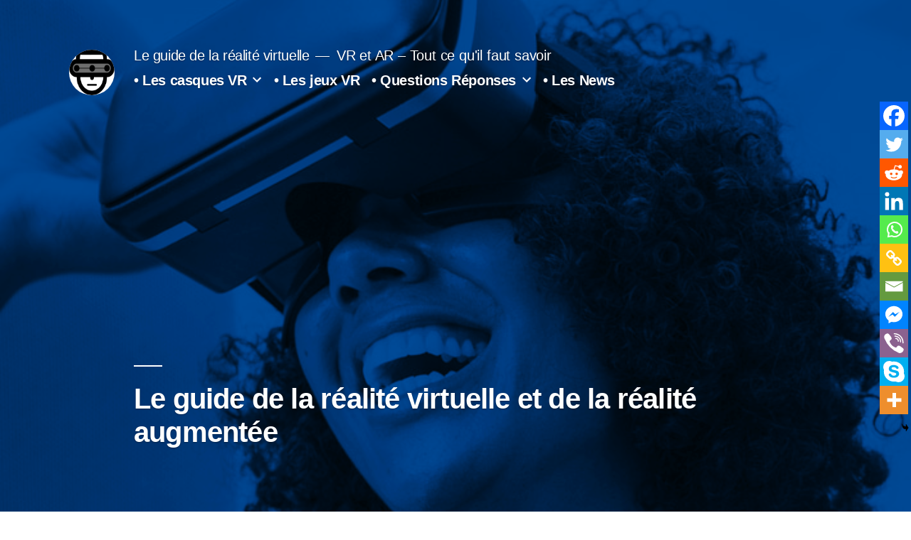

--- FILE ---
content_type: text/html; charset=UTF-8
request_url: https://virtual-guru.com/
body_size: 21483
content:
<!doctype html>
<html lang="fr-FR">
<head>
<meta charset="UTF-8"/>
<meta name="viewport" content="width=device-width, initial-scale=1"/>
<link rel="profile" href="https://gmpg.org/xfn/11"/>
<meta name='robots' content='index, follow, max-image-preview:large, max-snippet:-1, max-video-preview:-1'/>
<title>Tout savoir sur la réalité virtuelle et la réalité augmentée</title>
<meta name="description" content="Vous trouverez ici toutes les informations concernat la VR et les casques, ainsi que vous trouverez de l&#039;actualité, les jeux VR, des guides, etc."/>
<link rel="canonical" href="https://virtual-guru.com/"/>
<meta property="og:locale" content="fr_FR"/>
<meta property="og:type" content="website"/>
<meta property="og:title" content="Tout savoir sur la réalité virtuelle et la réalité augmentée"/>
<meta property="og:description" content="Vous trouverez ici toutes les informations concernat la VR et les casques, ainsi que vous trouverez de l&#039;actualité, les jeux VR, des guides, etc."/>
<meta property="og:url" content="https://virtual-guru.com/"/>
<meta property="og:site_name" content="Le guide de la réalité virtuelle"/>
<meta property="article:modified_time" content="2024-05-14T15:05:20+00:00"/>
<meta property="og:image" content="https://virtual-guru.com/wp-content/uploads/2019/10/virtual-guru.jpg"/>
<meta property="og:image:width" content="711"/>
<meta property="og:image:height" content="577"/>
<meta property="og:image:type" content="image/jpeg"/>
<meta name="twitter:card" content="summary_large_image"/>
<script type="application/ld+json" class="yoast-schema-graph">{"@context":"https://schema.org","@graph":[{"@type":"WebPage","@id":"https://virtual-guru.com/","url":"https://virtual-guru.com/","name":"Tout savoir sur la réalité virtuelle et la réalité augmentée","isPartOf":{"@id":"https://virtual-guru.com/#website"},"about":{"@id":"https://virtual-guru.com/#organization"},"primaryImageOfPage":{"@id":"https://virtual-guru.com/#primaryimage"},"image":{"@id":"https://virtual-guru.com/#primaryimage"},"thumbnailUrl":"https://virtual-guru.com/wp-content/uploads/2019/10/virtual-guru.jpg","datePublished":"2019-08-20T11:39:35+00:00","dateModified":"2024-05-14T15:05:20+00:00","description":"Vous trouverez ici toutes les informations concernat la VR et les casques, ainsi que vous trouverez de l'actualité, les jeux VR, des guides, etc.","breadcrumb":{"@id":"https://virtual-guru.com/#breadcrumb"},"inLanguage":"fr-FR","potentialAction":[{"@type":"ReadAction","target":["https://virtual-guru.com/"]}]},{"@type":"ImageObject","inLanguage":"fr-FR","@id":"https://virtual-guru.com/#primaryimage","url":"https://virtual-guru.com/wp-content/uploads/2019/10/virtual-guru.jpg","contentUrl":"https://virtual-guru.com/wp-content/uploads/2019/10/virtual-guru.jpg","width":711,"height":577,"caption":"Photo d'Une femme portant un casque VR"},{"@type":"BreadcrumbList","@id":"https://virtual-guru.com/#breadcrumb","itemListElement":[{"@type":"ListItem","position":1,"name":"Virtual Guru"}]},{"@type":"WebSite","@id":"https://virtual-guru.com/#website","url":"https://virtual-guru.com/","name":"Guide et actu sur la VR","description":"VR et AR - Tout ce qu&#039;il faut savoir","publisher":{"@id":"https://virtual-guru.com/#organization"},"potentialAction":[{"@type":"SearchAction","target":{"@type":"EntryPoint","urlTemplate":"https://virtual-guru.com/?s={search_term_string}"},"query-input":{"@type":"PropertyValueSpecification","valueRequired":true,"valueName":"search_term_string"}}],"inLanguage":"fr-FR"},{"@type":"Organization","@id":"https://virtual-guru.com/#organization","name":"LCC","url":"https://virtual-guru.com/","logo":{"@type":"ImageObject","inLanguage":"fr-FR","@id":"https://virtual-guru.com/#/schema/logo/image/","url":"https://virtual-guru.com/wp-content/uploads/2019/08/logo-vr.gif","contentUrl":"https://virtual-guru.com/wp-content/uploads/2019/08/logo-vr.gif","width":1385,"height":1385,"caption":"LCC"},"image":{"@id":"https://virtual-guru.com/#/schema/logo/image/"}}]}</script>
<link rel="alternate" title="oEmbed (JSON)" type="application/json+oembed" href="https://virtual-guru.com/wp-json/oembed/1.0/embed?url=https%3A%2F%2Fvirtual-guru.com%2F"/>
<link rel="alternate" title="oEmbed (XML)" type="text/xml+oembed" href="https://virtual-guru.com/wp-json/oembed/1.0/embed?url=https%3A%2F%2Fvirtual-guru.com%2F&#038;format=xml"/>
<style id='wp-img-auto-sizes-contain-inline-css'>img:is([sizes=auto i],[sizes^="auto," i]){contain-intrinsic-size:3000px 1500px}</style>
<style id='wp-block-library-inline-css'>:root{--wp-block-synced-color:#7a00df;--wp-block-synced-color--rgb:122,0,223;--wp-bound-block-color:var(--wp-block-synced-color);--wp-editor-canvas-background:#ddd;--wp-admin-theme-color:#007cba;--wp-admin-theme-color--rgb:0,124,186;--wp-admin-theme-color-darker-10:#006ba1;--wp-admin-theme-color-darker-10--rgb:0,107,160.5;--wp-admin-theme-color-darker-20:#005a87;--wp-admin-theme-color-darker-20--rgb:0,90,135;--wp-admin-border-width-focus:2px}@media (min-resolution:192dpi){:root{--wp-admin-border-width-focus:1.5px}}.wp-element-button{cursor:pointer}:root .has-very-light-gray-background-color{background-color:#eee}:root .has-very-dark-gray-background-color{background-color:#313131}:root .has-very-light-gray-color{color:#eee}:root .has-very-dark-gray-color{color:#313131}:root .has-vivid-green-cyan-to-vivid-cyan-blue-gradient-background{background:linear-gradient(135deg,#00d084,#0693e3)}:root .has-purple-crush-gradient-background{background:linear-gradient(135deg,#34e2e4,#4721fb 50%,#ab1dfe)}:root .has-hazy-dawn-gradient-background{background:linear-gradient(135deg,#faaca8,#dad0ec)}:root .has-subdued-olive-gradient-background{background:linear-gradient(135deg,#fafae1,#67a671)}:root .has-atomic-cream-gradient-background{background:linear-gradient(135deg,#fdd79a,#004a59)}:root .has-nightshade-gradient-background{background:linear-gradient(135deg,#330968,#31cdcf)}:root .has-midnight-gradient-background{background:linear-gradient(135deg,#020381,#2874fc)}:root{--wp--preset--font-size--normal:16px;--wp--preset--font-size--huge:42px}.has-regular-font-size{font-size:1em}.has-larger-font-size{font-size:2.625em}.has-normal-font-size{font-size:var(--wp--preset--font-size--normal)}.has-huge-font-size{font-size:var(--wp--preset--font-size--huge)}.has-text-align-center{text-align:center}.has-text-align-left{text-align:left}.has-text-align-right{text-align:right}.has-fit-text{white-space:nowrap!important}#end-resizable-editor-section{display:none}.aligncenter{clear:both}.items-justified-left{justify-content:flex-start}.items-justified-center{justify-content:center}.items-justified-right{justify-content:flex-end}.items-justified-space-between{justify-content:space-between}.screen-reader-text{border:0;clip-path:inset(50%);height:1px;margin:-1px;overflow:hidden;padding:0;position:absolute;width:1px;word-wrap:normal!important}.screen-reader-text:focus{background-color:#ddd;clip-path:none;color:#444;display:block;font-size:1em;height:auto;left:5px;line-height:normal;padding:15px 23px 14px;text-decoration:none;top:5px;width:auto;z-index:100000}html :where(.has-border-color){border-style:solid}html :where([style*=border-top-color]){border-top-style:solid}html :where([style*=border-right-color]){border-right-style:solid}html :where([style*=border-bottom-color]){border-bottom-style:solid}html :where([style*=border-left-color]){border-left-style:solid}html :where([style*=border-width]){border-style:solid}html :where([style*=border-top-width]){border-top-style:solid}html :where([style*=border-right-width]){border-right-style:solid}html :where([style*=border-bottom-width]){border-bottom-style:solid}html :where([style*=border-left-width]){border-left-style:solid}html :where(img[class*=wp-image-]){height:auto;max-width:100%}:where(figure){margin:0 0 1em}html :where(.is-position-sticky){--wp-admin--admin-bar--position-offset:var(--wp-admin--admin-bar--height,0px)}@media screen and (max-width:600px){html :where(.is-position-sticky){--wp-admin--admin-bar--position-offset:0px}}</style><style id='wp-block-heading-inline-css'>h1:where(.wp-block-heading).has-background,h2:where(.wp-block-heading).has-background,h3:where(.wp-block-heading).has-background,h4:where(.wp-block-heading).has-background,h5:where(.wp-block-heading).has-background,h6:where(.wp-block-heading).has-background{padding:1.25em 2.375em}h1.has-text-align-left[style*=writing-mode]:where([style*=vertical-lr]),h1.has-text-align-right[style*=writing-mode]:where([style*=vertical-rl]),h2.has-text-align-left[style*=writing-mode]:where([style*=vertical-lr]),h2.has-text-align-right[style*=writing-mode]:where([style*=vertical-rl]),h3.has-text-align-left[style*=writing-mode]:where([style*=vertical-lr]),h3.has-text-align-right[style*=writing-mode]:where([style*=vertical-rl]),h4.has-text-align-left[style*=writing-mode]:where([style*=vertical-lr]),h4.has-text-align-right[style*=writing-mode]:where([style*=vertical-rl]),h5.has-text-align-left[style*=writing-mode]:where([style*=vertical-lr]),h5.has-text-align-right[style*=writing-mode]:where([style*=vertical-rl]),h6.has-text-align-left[style*=writing-mode]:where([style*=vertical-lr]),h6.has-text-align-right[style*=writing-mode]:where([style*=vertical-rl]){rotate:180deg}</style>
<style id='wp-block-latest-posts-inline-css'>.wp-block-latest-posts{box-sizing:border-box}.wp-block-latest-posts.alignleft{margin-right:2em}.wp-block-latest-posts.alignright{margin-left:2em}.wp-block-latest-posts.wp-block-latest-posts__list{list-style:none}.wp-block-latest-posts.wp-block-latest-posts__list li{clear:both;overflow-wrap:break-word}.wp-block-latest-posts.is-grid{display:flex;flex-wrap:wrap}.wp-block-latest-posts.is-grid li{margin:0 1.25em 1.25em 0;width:100%}@media(min-width:600px){.wp-block-latest-posts.columns-2 li{width:calc(50% - .625em)}.wp-block-latest-posts.columns-2 li:nth-child(2n){margin-right:0}.wp-block-latest-posts.columns-3 li{width:calc(33.33333% - .83333em)}.wp-block-latest-posts.columns-3 li:nth-child(3n){margin-right:0}.wp-block-latest-posts.columns-4 li{width:calc(25% - .9375em)}.wp-block-latest-posts.columns-4 li:nth-child(4n){margin-right:0}.wp-block-latest-posts.columns-5 li{width:calc(20% - 1em)}.wp-block-latest-posts.columns-5 li:nth-child(5n){margin-right:0}.wp-block-latest-posts.columns-6 li{width:calc(16.66667% - 1.04167em)}.wp-block-latest-posts.columns-6 li:nth-child(6n){margin-right:0}}:root :where(.wp-block-latest-posts.is-grid){padding:0}:root :where(.wp-block-latest-posts.wp-block-latest-posts__list){padding-left:0}.wp-block-latest-posts__post-author,.wp-block-latest-posts__post-date{display:block;font-size:.8125em}.wp-block-latest-posts__post-excerpt,.wp-block-latest-posts__post-full-content{margin-bottom:1em;margin-top:.5em}.wp-block-latest-posts__featured-image a{display:inline-block}.wp-block-latest-posts__featured-image img{height:auto;max-width:100%;width:auto}.wp-block-latest-posts__featured-image.alignleft{float:left;margin-right:1em}.wp-block-latest-posts__featured-image.alignright{float:right;margin-left:1em}.wp-block-latest-posts__featured-image.aligncenter{margin-bottom:1em;text-align:center}</style>
<style id='wp-block-paragraph-inline-css'>.is-small-text{font-size:.875em}.is-regular-text{font-size:1em}.is-large-text{font-size:2.25em}.is-larger-text{font-size:3em}.has-drop-cap:not(:focus):first-letter{float:left;font-size:8.4em;font-style:normal;font-weight:100;line-height:.68;margin:.05em .1em 0 0;text-transform:uppercase}body.rtl .has-drop-cap:not(:focus):first-letter{float:none;margin-left:.1em}p.has-drop-cap.has-background{overflow:hidden}:root :where(p.has-background){padding:1.25em 2.375em}:where(p.has-text-color:not(.has-link-color)) a{color:inherit}p.has-text-align-left[style*="writing-mode:vertical-lr"],p.has-text-align-right[style*="writing-mode:vertical-rl"]{rotate:180deg}</style>
<style id='global-styles-inline-css'>:root{--wp--preset--aspect-ratio--square:1;--wp--preset--aspect-ratio--4-3:4/3;--wp--preset--aspect-ratio--3-4:3/4;--wp--preset--aspect-ratio--3-2:3/2;--wp--preset--aspect-ratio--2-3:2/3;--wp--preset--aspect-ratio--16-9:16/9;--wp--preset--aspect-ratio--9-16:9/16;--wp--preset--color--black:#000000;--wp--preset--color--cyan-bluish-gray:#abb8c3;--wp--preset--color--white:#FFF;--wp--preset--color--pale-pink:#f78da7;--wp--preset--color--vivid-red:#cf2e2e;--wp--preset--color--luminous-vivid-orange:#ff6900;--wp--preset--color--luminous-vivid-amber:#fcb900;--wp--preset--color--light-green-cyan:#7bdcb5;--wp--preset--color--vivid-green-cyan:#00d084;--wp--preset--color--pale-cyan-blue:#8ed1fc;--wp--preset--color--vivid-cyan-blue:#0693e3;--wp--preset--color--vivid-purple:#9b51e0;--wp--preset--color--primary:#004ca8;--wp--preset--color--secondary:#003575;--wp--preset--color--dark-gray:#111;--wp--preset--color--light-gray:#767676;--wp--preset--gradient--vivid-cyan-blue-to-vivid-purple:linear-gradient(135deg,rgb(6,147,227) 0%,rgb(155,81,224) 100%);--wp--preset--gradient--light-green-cyan-to-vivid-green-cyan:linear-gradient(135deg,rgb(122,220,180) 0%,rgb(0,208,130) 100%);--wp--preset--gradient--luminous-vivid-amber-to-luminous-vivid-orange:linear-gradient(135deg,rgb(252,185,0) 0%,rgb(255,105,0) 100%);--wp--preset--gradient--luminous-vivid-orange-to-vivid-red:linear-gradient(135deg,rgb(255,105,0) 0%,rgb(207,46,46) 100%);--wp--preset--gradient--very-light-gray-to-cyan-bluish-gray:linear-gradient(135deg,rgb(238,238,238) 0%,rgb(169,184,195) 100%);--wp--preset--gradient--cool-to-warm-spectrum:linear-gradient(135deg,rgb(74,234,220) 0%,rgb(151,120,209) 20%,rgb(207,42,186) 40%,rgb(238,44,130) 60%,rgb(251,105,98) 80%,rgb(254,248,76) 100%);--wp--preset--gradient--blush-light-purple:linear-gradient(135deg,rgb(255,206,236) 0%,rgb(152,150,240) 100%);--wp--preset--gradient--blush-bordeaux:linear-gradient(135deg,rgb(254,205,165) 0%,rgb(254,45,45) 50%,rgb(107,0,62) 100%);--wp--preset--gradient--luminous-dusk:linear-gradient(135deg,rgb(255,203,112) 0%,rgb(199,81,192) 50%,rgb(65,88,208) 100%);--wp--preset--gradient--pale-ocean:linear-gradient(135deg,rgb(255,245,203) 0%,rgb(182,227,212) 50%,rgb(51,167,181) 100%);--wp--preset--gradient--electric-grass:linear-gradient(135deg,rgb(202,248,128) 0%,rgb(113,206,126) 100%);--wp--preset--gradient--midnight:linear-gradient(135deg,rgb(2,3,129) 0%,rgb(40,116,252) 100%);--wp--preset--font-size--small:19.5px;--wp--preset--font-size--medium:20px;--wp--preset--font-size--large:36.5px;--wp--preset--font-size--x-large:42px;--wp--preset--font-size--normal:22px;--wp--preset--font-size--huge:49.5px;--wp--preset--spacing--20:0.44rem;--wp--preset--spacing--30:0.67rem;--wp--preset--spacing--40:1rem;--wp--preset--spacing--50:1.5rem;--wp--preset--spacing--60:2.25rem;--wp--preset--spacing--70:3.38rem;--wp--preset--spacing--80:5.06rem;--wp--preset--shadow--natural:6px 6px 9px rgba(0, 0, 0, 0.2);--wp--preset--shadow--deep:12px 12px 50px rgba(0, 0, 0, 0.4);--wp--preset--shadow--sharp:6px 6px 0px rgba(0, 0, 0, 0.2);--wp--preset--shadow--outlined:6px 6px 0px -3px rgb(255, 255, 255), 6px 6px rgb(0, 0, 0);--wp--preset--shadow--crisp:6px 6px 0px rgb(0, 0, 0);}:where(.is-layout-flex){gap:0.5em;}:where(.is-layout-grid){gap:0.5em;}body .is-layout-flex{display:flex;}.is-layout-flex{flex-wrap:wrap;align-items:center;}.is-layout-flex > :is(*, div){margin:0;}body .is-layout-grid{display:grid;}.is-layout-grid > :is(*, div){margin:0;}:where(.wp-block-columns.is-layout-flex){gap:2em;}:where(.wp-block-columns.is-layout-grid){gap:2em;}:where(.wp-block-post-template.is-layout-flex){gap:1.25em;}:where(.wp-block-post-template.is-layout-grid){gap:1.25em;}.has-black-color{color:var(--wp--preset--color--black) !important;}.has-cyan-bluish-gray-color{color:var(--wp--preset--color--cyan-bluish-gray) !important;}.has-white-color{color:var(--wp--preset--color--white) !important;}.has-pale-pink-color{color:var(--wp--preset--color--pale-pink) !important;}.has-vivid-red-color{color:var(--wp--preset--color--vivid-red) !important;}.has-luminous-vivid-orange-color{color:var(--wp--preset--color--luminous-vivid-orange) !important;}.has-luminous-vivid-amber-color{color:var(--wp--preset--color--luminous-vivid-amber) !important;}.has-light-green-cyan-color{color:var(--wp--preset--color--light-green-cyan) !important;}.has-vivid-green-cyan-color{color:var(--wp--preset--color--vivid-green-cyan) !important;}.has-pale-cyan-blue-color{color:var(--wp--preset--color--pale-cyan-blue) !important;}.has-vivid-cyan-blue-color{color:var(--wp--preset--color--vivid-cyan-blue) !important;}.has-vivid-purple-color{color:var(--wp--preset--color--vivid-purple) !important;}.has-black-background-color{background-color:var(--wp--preset--color--black) !important;}.has-cyan-bluish-gray-background-color{background-color:var(--wp--preset--color--cyan-bluish-gray) !important;}.has-white-background-color{background-color:var(--wp--preset--color--white) !important;}.has-pale-pink-background-color{background-color:var(--wp--preset--color--pale-pink) !important;}.has-vivid-red-background-color{background-color:var(--wp--preset--color--vivid-red) !important;}.has-luminous-vivid-orange-background-color{background-color:var(--wp--preset--color--luminous-vivid-orange) !important;}.has-luminous-vivid-amber-background-color{background-color:var(--wp--preset--color--luminous-vivid-amber) !important;}.has-light-green-cyan-background-color{background-color:var(--wp--preset--color--light-green-cyan) !important;}.has-vivid-green-cyan-background-color{background-color:var(--wp--preset--color--vivid-green-cyan) !important;}.has-pale-cyan-blue-background-color{background-color:var(--wp--preset--color--pale-cyan-blue) !important;}.has-vivid-cyan-blue-background-color{background-color:var(--wp--preset--color--vivid-cyan-blue) !important;}.has-vivid-purple-background-color{background-color:var(--wp--preset--color--vivid-purple) !important;}.has-black-border-color{border-color:var(--wp--preset--color--black) !important;}.has-cyan-bluish-gray-border-color{border-color:var(--wp--preset--color--cyan-bluish-gray) !important;}.has-white-border-color{border-color:var(--wp--preset--color--white) !important;}.has-pale-pink-border-color{border-color:var(--wp--preset--color--pale-pink) !important;}.has-vivid-red-border-color{border-color:var(--wp--preset--color--vivid-red) !important;}.has-luminous-vivid-orange-border-color{border-color:var(--wp--preset--color--luminous-vivid-orange) !important;}.has-luminous-vivid-amber-border-color{border-color:var(--wp--preset--color--luminous-vivid-amber) !important;}.has-light-green-cyan-border-color{border-color:var(--wp--preset--color--light-green-cyan) !important;}.has-vivid-green-cyan-border-color{border-color:var(--wp--preset--color--vivid-green-cyan) !important;}.has-pale-cyan-blue-border-color{border-color:var(--wp--preset--color--pale-cyan-blue) !important;}.has-vivid-cyan-blue-border-color{border-color:var(--wp--preset--color--vivid-cyan-blue) !important;}.has-vivid-purple-border-color{border-color:var(--wp--preset--color--vivid-purple) !important;}.has-vivid-cyan-blue-to-vivid-purple-gradient-background{background:var(--wp--preset--gradient--vivid-cyan-blue-to-vivid-purple) !important;}.has-light-green-cyan-to-vivid-green-cyan-gradient-background{background:var(--wp--preset--gradient--light-green-cyan-to-vivid-green-cyan) !important;}.has-luminous-vivid-amber-to-luminous-vivid-orange-gradient-background{background:var(--wp--preset--gradient--luminous-vivid-amber-to-luminous-vivid-orange) !important;}.has-luminous-vivid-orange-to-vivid-red-gradient-background{background:var(--wp--preset--gradient--luminous-vivid-orange-to-vivid-red) !important;}.has-very-light-gray-to-cyan-bluish-gray-gradient-background{background:var(--wp--preset--gradient--very-light-gray-to-cyan-bluish-gray) !important;}.has-cool-to-warm-spectrum-gradient-background{background:var(--wp--preset--gradient--cool-to-warm-spectrum) !important;}.has-blush-light-purple-gradient-background{background:var(--wp--preset--gradient--blush-light-purple) !important;}.has-blush-bordeaux-gradient-background{background:var(--wp--preset--gradient--blush-bordeaux) !important;}.has-luminous-dusk-gradient-background{background:var(--wp--preset--gradient--luminous-dusk) !important;}.has-pale-ocean-gradient-background{background:var(--wp--preset--gradient--pale-ocean) !important;}.has-electric-grass-gradient-background{background:var(--wp--preset--gradient--electric-grass) !important;}.has-midnight-gradient-background{background:var(--wp--preset--gradient--midnight) !important;}.has-small-font-size{font-size:var(--wp--preset--font-size--small) !important;}.has-medium-font-size{font-size:var(--wp--preset--font-size--medium) !important;}.has-large-font-size{font-size:var(--wp--preset--font-size--large) !important;}.has-x-large-font-size{font-size:var(--wp--preset--font-size--x-large) !important;}</style>
<style id='classic-theme-styles-inline-css'>.wp-block-button__link{color:#fff;background-color:#32373c;border-radius:9999px;box-shadow:none;text-decoration:none;padding:calc(.667em + 2px) calc(1.333em + 2px);font-size:1.125em}.wp-block-file__button{background:#32373c;color:#fff;text-decoration:none}</style>
<link rel="stylesheet" type="text/css" href="//virtual-guru.com/wp-content/cache/wpfc-minified/8wj99aug/h8s5x.css" media="all"/>
<link rel="stylesheet" type="text/css" href="//virtual-guru.com/wp-content/cache/wpfc-minified/7v2p0z1r/bn31y.css" media="print"/>
<style>#heateor_sss_error{color:red;margin:7px 0}div.heateor_sss_sharing_ul a:link,div.heateor_sss_sharing_ul a:focus{text-decoration:none;background:transparent!important}.heateor_sss_login_container{margin:2px 0}.heateor_sss_login_container img,.heateor_sss_sharing_container img{cursor:pointer;margin:2px;border:none}.heateor_sss_login_container img{display:none;float:left}#heateor_sss_loading_image{display:block!important;float:none}.heateor_sss_error{background-color:#ffffe0;border:1px solid #e6db55;padding:5px;margin:10px}#heateor_sss_sharing_more_providers{position:fixed;top:50%;left:47%;background:#fafafa;width:650px;margin:-180px 0 0 -300px;z-index:10000000;text-shadow:none!important;height:308px}#heateor_sss_mastodon_popup_bg,#heateor_sss_popup_bg{background:url(//virtual-guru.com/wp-content/plugins/sassy-social-share/images/transparent_bg.png);bottom:0;display:block;left:0;position:fixed;right:0;top:0;z-index:10000}#heateor_sss_sharing_more_providers .title{font-size:14px!important;height:auto!important;background:#58b8f8!important;border-bottom:1px solid #d7d7d7!important;color:#fff;font-weight:700;letter-spacing:inherit;line-height:34px!important;padding:0!important;text-align:center;text-transform:none;margin:0!important;text-shadow:none!important;width:100%}#heateor_sss_sharing_more_providers *{font-family:Arial,Helvetica,sans-serif}#heateor_sss_sharing_more_providers #heateor_sss_sharing_more_content{background:#fafafa;border-radius:4px;color:#555;height:auto;width:100%}#heateor_sss_sharing_more_providers .filter{margin:0;padding:10px 0 0;position:relative;width:100%}#heateor_sss_sharing_more_providers .all-services{clear:both;height:250px;overflow:auto}#heateor_sss_sharing_more_content .all-services ul{margin:10px!important;overflow:hidden;list-style:none;padding-left:0!important;position:static!important;width:auto!important}#heateor_sss_sharing_more_content .all-services ul li{margin:0;background:0 0!important;float:left;width:33.3333%!important;text-align:left!important}#heateor_sss_sharing_more_providers .close-button img{margin:0}#heateor_sss_sharing_more_providers .close-button.separated{background:0 0!important;border:none!important;box-shadow:none!important;width:auto!important;height:auto!important;z-index:1000}#heateor_sss_sharing_more_providers .close-button{height:auto!important;width:auto!important;left:auto!important;display:block!important;color:#555!important;cursor:pointer!important;font-size:29px!important;line-height:29px!important;margin:0!important;padding:0!important;position:absolute;right:-13px;top:-11px}#heateor_sss_sharing_more_providers .filter input.search{width:94%;display:block;float:none;font-family:"open sans","helvetica neue",helvetica,arial,sans-serif;font-weight:300;height:auto;line-height:inherit;margin:0 auto;padding:5px 8px 5px 10px;border:1px solid #ccc!important;color:#000;background:#fff!important;font-size:16px!important;text-align:left!important}#heateor_sss_sharing_more_providers .footer-panel{background:#fff;border-top:1px solid #d7d7d7;padding:6px 0;width:100%;color:#fff}#heateor_sss_sharing_more_providers .footer-panel p{background-color:transparent;top:0;text-align:left!important;color:#000;font-family:'helvetica neue',arial,helvetica,sans-serif;font-size:12px;line-height:1.2;margin:0!important;padding:0 6px!important;text-indent:0!important}#heateor_sss_sharing_more_providers .footer-panel a{color:#fff;text-decoration:none;font-weight:700;text-indent:0!important}#heateor_sss_sharing_more_providers .all-services ul li a span{width:51%}#heateor_sss_sharing_more_providers .all-services ul li a{border-radius:3px;color:#666!important;display:block;font-size:18px;height:auto;line-height:28px;overflow:hidden;padding:8px;text-decoration:none!important;text-overflow:ellipsis;white-space:nowrap;border:none!important;text-indent:0!important;background:0 0!important;text-shadow:none}.heateor_sss_share_count{display:block;text-indent:0!important;visibility:hidden;background-color:#58b8f8!important;width:5px;height:auto;text-align:center;min-width:8px!important;padding:1px 4px!important;color:#fff!important;font-family:'Open Sans',arial,sans-serif!important;font-size:10px!important;font-weight:600!important;-webkit-border-radius:15px!important;border-radius:15px!important;-webkit-box-shadow:0 2px 2px rgba(0,0,0,.4);box-shadow:0 2px 2px rgba(0,0,0,.4);text-shadow:0 -1px 0 rgba(0,0,0,.2);line-height:14px!important;border:2px solid #fff!important;z-index:1;margin:2px auto!important;box-sizing:content-box!important}.heateor_sss_share_count,.heateor_sss_vertical_sharing{-webkit-box-sizing:content-box!important;-moz-box-sizing:content-box!important}div.heateor_sss_follow_ul,div.heateor_sss_sharing_ul{padding-left:0!important;margin:1px 0!important}#heateor_sss_mastodon_popup_close img,#heateor_sss_sharing_popup_close img{opacity:1!important;background:0 0!important;border:none!important;outline:0!important;box-shadow:none!important;width:auto!important;height:auto!important;top:inherit!important;right:inherit!important;left:9px!important;padding:0!important}div.heateor_sss_follow_ul .heateorSssSharingRound,div.heateor_sss_sharing_ul .heateorSssSharingRound{background:0 0!important}.heateor_sss_square_count{display:none;text-align:center;font-weight:bolder;font-family:sans-serif;font-style:normal;font-size:.6em;visibility:hidden}div.heateor_sss_follow_ul a,div.heateor_sss_horizontal_sharing div.heateor_sss_sharing_ul a{float:left;padding:0!important;list-style:none!important;border:none!important;margin:2px}.heateorSssSharing,.heateorSssSharingButton{display:block;cursor:pointer;margin:2px}div.heateor_sss_follow_ul a:before,div.heateor_sss_sharing_ul a:before{content:none!important}div.heateor_sss_follow_ul a{width:auto}.heateor_sss_vertical_sharing{background:0 0;-webkit-box-shadow:0 1px 4px 1px rgba(0,0,0,.1);box-shadow:0 1px 4px 1px rgba(0,0,0,.1);position:fixed;overflow:visible;z-index:10000000;display:block;padding:10px;border-radius:4px;opacity:1;box-sizing:content-box!important}div.heateor_sss_horizontal_counter li.heateor_sss_facebook_share,div.heateor_sss_horizontal_sharing li.heateor_sss_facebook_share{width:96px}li.heateor_sss_facebook_like .fb-like span,li.heateor_sss_facebook_recommend .fb-like span,li.heateor_sss_facebook_share .fb-share-button span{vertical-align:top!important}li.heateor_sss_facebook_like .fb-like span iframe,li.heateor_sss_facebook_recommend .fb-like span iframe{max-width:none!important;z-index:1000}.heateor_sss_counter_container li{height:21px}.heateorSssTCBackground:hover{border-width:0!important;background-color:transparent}.heateorSssTCBackground{border-width:0!important;background-color:transparent!important;font-style:normal;word-wrap:normal;color:#666;line-height:1;visibility:hidden}.heateorSssSharingSvg{width:100%;height:100%}.heateorSssSharing{float:left;border:none}.heateorSssSharingArrow{height:16px;width:16px;cursor:pointer;margin-top:10px}.heateorSssPushIn{background:url(data:image/svg+xml;charset=utf8,%3Csvg%20xmlns%3D%22http%3A%2F%2Fwww.w3.org%2F2000%2Fsvg%22%20width%3D%22100%25%22%20height%3D%22100%25%22%20viewBox%3D%220%200%2030%2030%22%3E%0A%3Cpath%20d%3D%22M%207%206%20q%202%206%2010%206%20v%20-6%20l%206%209%20l%20-6%209%20v%20-6%20q%20-10%202%20-10%20-12%22%20stroke-width%3D%221%22%20stroke%3D%22%23000%22%20fill%3D%22%23000%22%20stroke-linecap%3D%22round%22%3E%3C%2Fpath%3E%3C%2Fsvg%3E) left no-repeat}.heateorSssPullOut{background:url(data:image/svg+xml;charset=utf8,%3Csvg%20xmlns%3D%22http%3A%2F%2Fwww.w3.org%2F2000%2Fsvg%22%20width%3D%22100%25%22%20height%3D%22100%25%22%20viewBox%3D%220%200%2030%2030%22%3E%0A%3Cpath%20d%3D%22M%2023%206%20q%20-2%206%20-10%206%20v%20-6%20l%20-6%209%20l%206%209%20v%20-6%20q%2010%202%2010%20-12%22%20stroke-width%3D%221%22%20stroke%3D%22%23000%22%20fill%3D%22%23000%22%20stroke-linecap%3D%22round%22%3E%3C%2Fpath%3E%3C%2Fsvg%3E) left no-repeat}.heateorSssCommentingTabs li{padding-left:0!important;float:left;margin:0 1em 0 0 !important;list-style:none;color:#aaa;display:block;cursor:pointer;font-size:.85em}div.heateorSssTotalShareCount{word-wrap:normal!important;font-weight:bolder;font-family:sans-serif;padding:0;margin:0;text-align:center}div.heateorSssTotalShareText{word-wrap:normal!important;margin:0;padding:0;text-align:center}div.heateor_sss_horizontal_sharing li{width:auto}div.heateor_sss_horizontal_sharing li.heateor_sss_facebook_like{width:91px}div.heateor_sss_horizontal_sharing li.heateor_sss_facebook_recommend{width:145px}div.heateor_sss_horizontal_sharing li.heateor_sss_twitter_tweet{width:95px}div.heateor_sss_horizontal_sharing li.heateor_sss_linkedin_share span{vertical-align:text-top!important}div.heateor_sss_horizontal_sharing li.heateor_sss_linkedin_share{width:96px}div.heateor_sss_horizontal_sharing li.heateor_sss_buffer_share{width:108px}div.heateor_sss_horizontal_sharing li.heateor_sss_reddit_badge{width:130px}div.heateor_sss_horizontal_sharing li.heateor_sss_yummly{width:106px}div.heateor_sss_horizontal_sharing li.heateor_sss_pinterest_pin{width:76px}div.heateor_sss_horizontal_sharing li.heateor_sss_xing{width:98px}.heateor_sss_sharing_container a{padding:0!important;box-shadow:none!important;border:none!important}.heateorSssClear{clear:both}div.course_instructor_widget .heateor_sss_vertical_sharing{display:none!important}@media screen and (max-width:783px){#heateor_sss_sharing_more_providers{width:80%;left:60%;margin-left:-50%;text-shadow:none!important}#heateor_sss_sharing_more_providers .filter input.search{border:1px solid #ccc;width:92%}}@media screen and (max-width:475px){#heateor_sss_sharing_more_content .all-services ul li{width:100%!important}}div.heateor_sss_bottom_sharing{margin-bottom:0}div.heateor_sss_sharing_container a:before,div.heateor_sss_follow_icons_container a:before{content:none}.heateor_sss_mastodon_popup_button{background:linear-gradient(#ec1b23,#d43116);padding:8px 0 10px;font-size:18px;border:0;color:#fff;border-radius:8px;margin:4px auto;font-weight:bolder;width:35%;cursor:pointer;border-bottom-style:groove;border-bottom-width:5px;border-bottom-color:rgb(0,0,0,.2)}</style>
<style id='heateor_sss_frontend_css-inline-css'>.heateor_sss_button_instagram span.heateor_sss_svg,a.heateor_sss_instagram span.heateor_sss_svg{background:radial-gradient(circle at 30% 107%,#fdf497 0,#fdf497 5%,#fd5949 45%,#d6249f 60%,#285aeb 90%)}.heateor_sss_horizontal_sharing .heateor_sss_svg,.heateor_sss_standard_follow_icons_container .heateor_sss_svg{color:#fff;border-width:0px;border-style:solid;border-color:transparent}.heateor_sss_horizontal_sharing .heateorSssTCBackground{color:#666}.heateor_sss_horizontal_sharing span.heateor_sss_svg:hover,.heateor_sss_standard_follow_icons_container span.heateor_sss_svg:hover{border-color:transparent;}.heateor_sss_vertical_sharing span.heateor_sss_svg,.heateor_sss_floating_follow_icons_container span.heateor_sss_svg{color:#fff;border-width:0px;border-style:solid;border-color:transparent;}.heateor_sss_vertical_sharing .heateorSssTCBackground{color:#666;}.heateor_sss_vertical_sharing span.heateor_sss_svg:hover,.heateor_sss_floating_follow_icons_container span.heateor_sss_svg:hover{border-color:transparent;}@media screen and (max-width:783px){.heateor_sss_vertical_sharing{display:none!important}}div.heateor_sss_mobile_footer{display:none;}@media screen and (max-width:783px){div.heateor_sss_bottom_sharing .heateorSssTCBackground{background-color:white}div.heateor_sss_bottom_sharing{width:100%!important;left:0!important;}div.heateor_sss_bottom_sharing a{width:9.0909090909091% !important;}div.heateor_sss_bottom_sharing .heateor_sss_svg{width:100% !important;}div.heateor_sss_bottom_sharing div.heateorSssTotalShareCount{font-size:1em!important;line-height:28px!important}div.heateor_sss_bottom_sharing div.heateorSssTotalShareText{font-size:.7em!important;line-height:0px!important}div.heateor_sss_mobile_footer{display:block;height:40px;}.heateor_sss_bottom_sharing{padding:0!important;display:block!important;width:auto!important;bottom:-2px!important;top:auto!important;}.heateor_sss_bottom_sharing .heateor_sss_square_count{line-height:inherit;}.heateor_sss_bottom_sharing .heateorSssSharingArrow{display:none;}.heateor_sss_bottom_sharing .heateorSssTCBackground{margin-right:1.1em!important}}</style>
<link rel="https://api.w.org/" href="https://virtual-guru.com/wp-json/"/><link rel="alternate" title="JSON" type="application/json" href="https://virtual-guru.com/wp-json/wp/v2/pages/57"/><link rel="EditURI" type="application/rsd+xml" title="RSD" href="https://virtual-guru.com/xmlrpc.php?rsd"/>
<meta name="generator" content="WordPress 6.9"/>
<link rel='shortlink' href='https://virtual-guru.com/'/>
<link rel="alternate" type="text/html" href="https://virtual-guru.com/wp-json/llm-endpoints/v1/id/57" title="LLM-friendly HTML"/>
<link rel="alternate" type="application/json" href="https://virtual-guru.com/wp-json/llm-endpoints/v1/id/57/json" title="LLM-friendly JSON"/>
<link rel="manifest" type="application/json" href="https://virtual-guru.com/wp-json/llm-endpoints/v1/manifest"/>
<style id="custom-theme-colors">.image-filters-enabled .site-header.featured-image .site-featured-image:before, .image-filters-enabled .site-header.featured-image .site-featured-image:after, .image-filters-enabled .entry .post-thumbnail:before, .image-filters-enabled .entry .post-thumbnail:after, .main-navigation .sub-menu, .sticky-post, .entry .entry-content .wp-block-button .wp-block-button__link:not(.has-background),
.entry .button, button, input[type="button"], input[type="reset"], input[type="submit"],
.entry .entry-content > .has-primary-background-color, .entry .entry-content > *[class^="wp-block-"].has-primary-background-color,
.entry .entry-content > *[class^="wp-block-"] .has-primary-background-color,
.entry .entry-content > *[class^="wp-block-"].is-style-solid-color,
.entry .entry-content > *[class^="wp-block-"].is-style-solid-color.has-primary-background-color,
.entry .entry-content .wp-block-file .wp-block-file__button{background-color:hsl( 213, 100%, 33% );
}
a, a:visited, .main-navigation .main-menu > li, .main-navigation ul.main-menu > li > a, .post-navigation .post-title, .entry .entry-meta a:hover, .entry .entry-footer a:hover, .entry .entry-content .more-link:hover, .main-navigation .main-menu > li > a + svg,
.comment .comment-metadata > a:hover, .comment .comment-metadata .comment-edit-link:hover, #colophon .site-info a:hover,
.widget a, .entry .entry-content .wp-block-button.is-style-outline .wp-block-button__link:not(.has-text-color),
.entry .entry-content > .has-primary-color, .entry .entry-content > *[class^="wp-block-"] .has-primary-color,
.entry .entry-content > *[class^="wp-block-"].is-style-solid-color blockquote.has-primary-color,
.entry .entry-content > *[class^="wp-block-"].is-style-solid-color blockquote.has-primary-color p{color:hsl( 213, 100%, 33% );
}
blockquote, .entry .entry-content blockquote, .entry .entry-content .wp-block-quote:not(.is-large),
.entry .entry-content .wp-block-quote:not(.is-style-large),
input[type="text"]:focus,
input[type="email"]:focus,
input[type="url"]:focus,
input[type="password"]:focus,
input[type="search"]:focus,
input[type="number"]:focus,
input[type="tel"]:focus,
input[type="range"]:focus,
input[type="date"]:focus,
input[type="month"]:focus,
input[type="week"]:focus,
input[type="time"]:focus,
input[type="datetime"]:focus,
input[type="datetime-local"]:focus,
input[type="color"]:focus,
textarea:focus{border-color:hsl( 213, 100%, 33% );
}
.gallery-item > div > a:focus{box-shadow:0 0 0 2px hsl( 213, 100%, 33% );
}
a:hover, a:active,
.main-navigation .main-menu > li > a:hover, .main-navigation .main-menu > li > a:hover + svg,
.post-navigation .nav-links a:hover, .post-navigation .nav-links a:hover .post-title, .author-bio .author-description .author-link:hover, .entry .entry-content > .has-secondary-color, .entry .entry-content > *[class^="wp-block-"] .has-secondary-color,
.entry .entry-content > *[class^="wp-block-"].is-style-solid-color blockquote.has-secondary-color,
.entry .entry-content > *[class^="wp-block-"].is-style-solid-color blockquote.has-secondary-color p,
.comment .comment-author .fn a:hover, .comment-reply-link:hover, .comment-navigation .nav-previous a:hover, .comment-navigation .nav-next a:hover, #cancel-comment-reply-link:hover,
.widget a:hover{color:hsl( 213, 100%, 23% );
}
.main-navigation .sub-menu > li > a:hover, .main-navigation .sub-menu > li > a:focus, .main-navigation .sub-menu > li > a:hover:after, .main-navigation .sub-menu > li > a:focus:after, .main-navigation .sub-menu > li > .menu-item-link-return:hover, .main-navigation .sub-menu > li > .menu-item-link-return:focus, .main-navigation .sub-menu > li > a:not(.submenu-expand):hover,
.main-navigation .sub-menu > li > a:not(.submenu-expand):focus,
.entry .entry-content > .has-secondary-background-color, .entry .entry-content > *[class^="wp-block-"].has-secondary-background-color,
.entry .entry-content > *[class^="wp-block-"] .has-secondary-background-color,
.entry .entry-content > *[class^="wp-block-"].is-style-solid-color.has-secondary-background-color{background-color:hsl( 213, 100%, 23% );
}
::selection{background-color:hsl( 213, 50%, 90% );
}::-moz-selection{background-color:hsl( 213, 50%, 90% );
}</style>
<link rel="icon" href="https://virtual-guru.com/wp-content/uploads/2019/08/cropped-logo-vr-32x32.png" sizes="32x32"/>
<link rel="icon" href="https://virtual-guru.com/wp-content/uploads/2019/08/cropped-logo-vr-192x192.png" sizes="192x192"/>
<link rel="apple-touch-icon" href="https://virtual-guru.com/wp-content/uploads/2019/08/cropped-logo-vr-180x180.png"/>
<meta name="msapplication-TileImage" content="https://virtual-guru.com/wp-content/uploads/2019/08/cropped-logo-vr-270x270.png"/>
<style id="wp-custom-css">body {
font-family: -apple-system, BlinkMacSystemFont, "Segoe UI", "Roboto", "Oxygen", "Ubuntu", "Cantarell", "Fira Sans", "Droid Sans", "Helvetica Neue", sans-serif;
font-size: 0.8em;
line-height: 1.7;	
} p{text-align:justify;}
@media only screen and (min-width: 768px) {
.entry .entry-content > *,
.entry .entry-summary > *{max-width:100%;}
}
.widget_archive ul li, .widget_categories ul li, .widget_meta ul li, .widget_nav_menu ul li, .widget_pages ul li, .widget_recent_comments ul li, .widget_recent_entries ul li, .widget_rss ul li{font-size:calc(18px * 1.125);}
#breadcrumbs{color:white;}
.entry .entry-content .wp-block-archives li a, .entry .entry-content .wp-block-categories li a, .entry .entry-content .wp-block-latest-posts li a{font-size:0.8em;}
.entry .entry-content .wp-block-latest-posts.is-grid li{margin-bottom:1rem;padding-top:0rem;}
.wp-block-latest-posts__post-date{font-size:16px;padding-top:10px;}</style>
<script async src="https://pagead2.googlesyndication.com/pagead/js/adsbygoogle.js?client=ca-pub-7456024484801533" crossorigin="anonymous"></script>
<meta name="ahrefs-site-verification" content="bf2fcc51280dcbcb1aaa7044e18dadb6ecf5b42fc653ee4ff344a7f2b655aeb9">
<meta name="msvalidate.01" content="DB2357000EA806A19C0DA244154E6A5E"/>
<meta name="google-site-verification" content="rEYhjrmjLpKilgdUA-UGGTxaw4XiPqTJNNUPJShbUyc"/>
<script data-wpfc-render="false">(function(){let events=["mousemove", "wheel", "scroll", "touchstart", "touchmove"];let fired=false;events.forEach(function(event){window.addEventListener(event, function(){if(fired===false){fired=true;setTimeout(function(){ (function(w,d,s,l,i){w[l]=w[l]||[];w[l].push({'gtm.start':
new Date().getTime(),event:'gtm.js'});var f=d.getElementsByTagName(s)[0],
j=d.createElement(s),dl=l!='dataLayer'?'&l='+l:'';j.async=true;j.src=
'https://www.googletagmanager.com/gtm.js?id='+i+dl;f.parentNode.insertBefore(j,f);
})(window,document,'script','dataLayer','GTM-TZ2Z66R'); }, 100);}},{once: true});});})();</script>
<script data-wpfc-render="false">var Wpfcll={s:[],osl:0,scroll:false,i:function(){Wpfcll.ss();window.addEventListener('load',function(){let observer=new MutationObserver(mutationRecords=>{Wpfcll.osl=Wpfcll.s.length;Wpfcll.ss();if(Wpfcll.s.length > Wpfcll.osl){Wpfcll.ls(false);}});observer.observe(document.getElementsByTagName("html")[0],{childList:true,attributes:true,subtree:true,attributeFilter:["src"],attributeOldValue:false,characterDataOldValue:false});Wpfcll.ls(true);});window.addEventListener('scroll',function(){Wpfcll.scroll=true;Wpfcll.ls(false);});window.addEventListener('resize',function(){Wpfcll.scroll=true;Wpfcll.ls(false);});window.addEventListener('click',function(){Wpfcll.scroll=true;Wpfcll.ls(false);});},c:function(e,pageload){var w=document.documentElement.clientHeight || body.clientHeight;var n=0;if(pageload){n=0;}else{n=(w > 800) ? 800:200;n=Wpfcll.scroll ? 800:n;}var er=e.getBoundingClientRect();var t=0;var p=e.parentNode ? e.parentNode:false;if(typeof p.getBoundingClientRect=="undefined"){var pr=false;}else{var pr=p.getBoundingClientRect();}if(er.x==0 && er.y==0){for(var i=0;i < 10;i++){if(p){if(pr.x==0 && pr.y==0){if(p.parentNode){p=p.parentNode;}if(typeof p.getBoundingClientRect=="undefined"){pr=false;}else{pr=p.getBoundingClientRect();}}else{t=pr.top;break;}}};}else{t=er.top;}if(w - t+n > 0){return true;}return false;},r:function(e,pageload){var s=this;var oc,ot;try{oc=e.getAttribute("data-wpfc-original-src");ot=e.getAttribute("data-wpfc-original-srcset");originalsizes=e.getAttribute("data-wpfc-original-sizes");if(s.c(e,pageload)){if(oc || ot){if(e.tagName=="DIV" || e.tagName=="A" || e.tagName=="SPAN"){e.style.backgroundImage="url("+oc+")";e.removeAttribute("data-wpfc-original-src");e.removeAttribute("data-wpfc-original-srcset");e.removeAttribute("onload");}else{if(oc){e.setAttribute('src',oc);}if(ot){e.setAttribute('srcset',ot);}if(originalsizes){e.setAttribute('sizes',originalsizes);}if(e.getAttribute("alt") && e.getAttribute("alt")=="blank"){e.removeAttribute("alt");}e.removeAttribute("data-wpfc-original-src");e.removeAttribute("data-wpfc-original-srcset");e.removeAttribute("data-wpfc-original-sizes");e.removeAttribute("onload");if(e.tagName=="IFRAME"){var y="https://www.youtube.com/embed/";if(navigator.userAgent.match(/\sEdge?\/\d/i)){e.setAttribute('src',e.getAttribute("src").replace(/.+\/templates\/youtube\.html\#/,y));}e.onload=function(){if(typeof window.jQuery !="undefined"){if(jQuery.fn.fitVids){jQuery(e).parent().fitVids({customSelector:"iframe[src]"});}}var s=e.getAttribute("src").match(/templates\/youtube\.html\#(.+)/);if(s){try{var i=e.contentDocument || e.contentWindow;if(i.location.href=="about:blank"){e.setAttribute('src',y+s[1]);}}catch(err){e.setAttribute('src',y+s[1]);}}}}}}else{if(e.tagName=="NOSCRIPT"){if(typeof window.jQuery !="undefined"){if(jQuery(e).attr("data-type")=="wpfc"){e.removeAttribute("data-type");jQuery(e).after(jQuery(e).text());}}}}}}catch(error){console.log(error);console.log("==>",e);}},ss:function(){var i=Array.prototype.slice.call(document.getElementsByTagName("img"));var f=Array.prototype.slice.call(document.getElementsByTagName("iframe"));var d=Array.prototype.slice.call(document.getElementsByTagName("div"));var a=Array.prototype.slice.call(document.getElementsByTagName("a"));var s=Array.prototype.slice.call(document.getElementsByTagName("span"));var n=Array.prototype.slice.call(document.getElementsByTagName("noscript"));this.s=i.concat(f).concat(d).concat(a).concat(s).concat(n);},ls:function(pageload){var s=this;[].forEach.call(s.s,function(e,index){s.r(e,pageload);});}};document.addEventListener('DOMContentLoaded',function(){wpfci();});function wpfci(){Wpfcll.i();}</script>
</head>
<body class="home wp-singular page-template-default page page-id-57 wp-custom-logo wp-embed-responsive wp-theme-twentynineteen wp-child-theme-twentynineteen-child singular image-filters-enabled">
<noscript><iframe onload="Wpfcll.r(this,true);" data-wpfc-original-src="https://www.googletagmanager.com/ns.html?id=GTM-TZ2Z66R"
height="0" width="0" style="display:none;visibility:hidden"></iframe></noscript>
<div id="page" class="site">
<a class="skip-link screen-reader-text" href="#content">Aller au contenu</a>
<header id="masthead" class="site-header featured-image">
<div class="site-branding-container">
<div class="site-branding">
<div class="site-logo"><a href="https://virtual-guru.com/" class="custom-logo-link" rel="home" aria-current="page"><img width="190" height="190" src="https://virtual-guru.com/wp-content/uploads/2019/08/cropped-logo-vr-1.png" class="custom-logo" alt="Le guide de la réalité virtuelle" decoding="async" srcset="https://virtual-guru.com/wp-content/uploads/2019/08/cropped-logo-vr-1.png 190w, https://virtual-guru.com/wp-content/uploads/2019/08/cropped-logo-vr-1-150x150.png 150w" sizes="(max-width: 190px) 100vw, 190px"/></a></div><p class="site-title"><a href="https://virtual-guru.com/" rel="home" aria-current="page">Le guide de la réalité virtuelle</a></p>
<p class="site-description">
VR et AR &#8211; Tout ce qu&#039;il faut savoir			</p>
<nav id="site-navigation" class="main-navigation" aria-label="Menu supérieur">
<div class="menu-menu-haut-container"><ul id="menu-menu-haut" class="main-menu"><li id="menu-item-106" class="menu-item menu-item-type-post_type menu-item-object-page menu-item-has-children menu-item-106"><a href="https://virtual-guru.com/casques-realite-virtuelle-vr/" aria-haspopup="true" aria-expanded="false">• Les casques VR</a><button class="submenu-expand" tabindex="-1"><svg class="svg-icon" width="24" height="24" aria-hidden="true" role="img" focusable="false" xmlns="http://www.w3.org/2000/svg" viewBox="0 0 24 24"><path d="M7.41 8.59L12 13.17l4.59-4.58L18 10l-6 6-6-6 1.41-1.41z"></path><path fill="none" d="M0 0h24v24H0V0z"></path></svg></button> <ul class="sub-menu"> <li id="menu-item--1" class="mobile-parent-nav-menu-item menu-item--1"><button class="menu-item-link-return" tabindex="-1"><svg class="svg-icon" width="24" height="24" aria-hidden="true" role="img" focusable="false" viewBox="0 0 24 24" version="1.1" xmlns="http://www.w3.org/2000/svg" xmlns:xlink="http://www.w3.org/1999/xlink"><path d="M15.41 7.41L14 6l-6 6 6 6 1.41-1.41L10.83 12z"></path><path d="M0 0h24v24H0z" fill="none"></path></svg>• Les casques VR</button></li> <li id="menu-item-2483" class="menu-item menu-item-type-post_type menu-item-object-page menu-item-2483"><a href="https://virtual-guru.com/casques-realite-virtuelle-vr/casques-vr-pc-microordinateur-laptop/">Les casques VR pour PC</a></li> <li id="menu-item-1477" class="menu-item menu-item-type-post_type menu-item-object-page menu-item-1477"><a href="https://virtual-guru.com/casques-realite-virtuelle-vr/les-casques-vr-haut-de-gamme/">Les casques VR haut de gamme</a></li> <li id="menu-item-109" class="menu-item menu-item-type-post_type menu-item-object-page menu-item-109"><a href="https://virtual-guru.com/casques-realite-virtuelle-vr/meilleurs-casque-vr-pas-cher/">Les meilleurs casques pas cher</a></li> <li id="menu-item-1476" class="menu-item menu-item-type-post_type menu-item-object-page menu-item-1476"><a href="https://virtual-guru.com/casques-realite-virtuelle-vr/meilleurs-casques-vr-pour-smartphone/">Les meilleurs casques VR pour smartphone</a></li> <li id="menu-item-2484" class="menu-item menu-item-type-post_type menu-item-object-page menu-item-2484"><a href="https://virtual-guru.com/casques-realite-virtuelle-vr/meilleurs-casques-vr-autonomes/">Les meilleurs casques VR autonomes</a></li> <li id="menu-item-110" class="menu-item menu-item-type-post_type menu-item-object-page menu-item-110"><a href="https://virtual-guru.com/casques-realite-virtuelle-vr/casque-vr-google/">Les casques VR Google</a></li> <li id="menu-item-2825" class="menu-item menu-item-type-post_type menu-item-object-page menu-item-2825"><a href="https://virtual-guru.com/casques-realite-virtuelle-vr/oculus-casques-vr-facebook/">Les casques VR Oculus de Facebook</a></li> <li id="menu-item-2831" class="menu-item menu-item-type-custom menu-item-object-custom menu-item-2831"><a href="https://virtual-guru.com/casques-realite-virtuelle-vr/htc-casques-vr-vive/">Les casques VR Vive</a></li> </ul> </li> <li id="menu-item-2801" class="menu-item menu-item-type-custom menu-item-object-custom menu-item-2801"><a href="/jeux-vr/">• Les jeux VR</a></li> <li id="menu-item-2530" class="menu-item menu-item-type-custom menu-item-object-custom menu-item-has-children menu-item-2530"><a href="/faq/" aria-haspopup="true" aria-expanded="false">• Questions Réponses</a><button class="submenu-expand" tabindex="-1"><svg class="svg-icon" width="24" height="24" aria-hidden="true" role="img" focusable="false" xmlns="http://www.w3.org/2000/svg" viewBox="0 0 24 24"><path d="M7.41 8.59L12 13.17l4.59-4.58L18 10l-6 6-6-6 1.41-1.41z"></path><path fill="none" d="M0 0h24v24H0V0z"></path></svg></button> <ul class="sub-menu"> <li id="menu-item--2" class="mobile-parent-nav-menu-item menu-item--2"><button class="menu-item-link-return" tabindex="-1"><svg class="svg-icon" width="24" height="24" aria-hidden="true" role="img" focusable="false" viewBox="0 0 24 24" version="1.1" xmlns="http://www.w3.org/2000/svg" xmlns:xlink="http://www.w3.org/1999/xlink"><path d="M15.41 7.41L14 6l-6 6 6 6 1.41-1.41L10.83 12z"></path><path d="M0 0h24v24H0z" fill="none"></path></svg>• Questions Réponses</button></li> <li id="menu-item-2827" class="menu-item menu-item-type-custom menu-item-object-custom menu-item-2827"><a href="/faq/cest-quoi-la-realite-virtuelle-vr/">C’est quoi la réalité virtuelle ?</a></li> <li id="menu-item-2826" class="menu-item menu-item-type-custom menu-item-object-custom menu-item-2826"><a href="/faq/comment-marche-un-casque-de-realite-virtuelle/">Un casque VR, comment ça marche</a></li> <li id="menu-item-2828" class="menu-item menu-item-type-custom menu-item-object-custom menu-item-2828"><a href="/faq/quelle-est-la-difference-entre-la-realite-virtuelle-et-la-realite-augmentee/">réalité virtuelle ou augmentée ?</a></li> <li id="menu-item-2829" class="menu-item menu-item-type-custom menu-item-object-custom menu-item-2829"><a href="/faq/comment-fabriquer-un-casque-de-realite-virtuelle-en-carton/">comment fabriquer un casque de réalité virtuelle en carton ?</a></li> <li id="menu-item-2830" class="menu-item menu-item-type-custom menu-item-object-custom menu-item-2830"><a href="/faq/">J&rsquo;ai plein d&rsquo;autres question !</a></li> </ul> </li> <li id="menu-item-1475" class="menu-item menu-item-type-post_type menu-item-object-page menu-item-1475"><a href="https://virtual-guru.com/news/">• Les News</a></li> </ul></div><div class="main-menu-more"> <ul class="main-menu"> <li class="menu-item menu-item-has-children"> <button class="submenu-expand main-menu-more-toggle is-empty" tabindex="-1" aria-label="Plus" aria-haspopup="true" aria-expanded="false"><svg class="svg-icon" width="24" height="24" aria-hidden="true" role="img" focusable="false" xmlns="http://www.w3.org/2000/svg"><g fill="none" fill-rule="evenodd"><path d="M0 0h24v24H0z"/><path fill="currentColor" fill-rule="nonzero" d="M12 2c5.52 0 10 4.48 10 10s-4.48 10-10 10S2 17.52 2 12 6.48 2 12 2zM6 14a2 2 0 1 0 0-4 2 2 0 0 0 0 4zm6 0a2 2 0 1 0 0-4 2 2 0 0 0 0 4zm6 0a2 2 0 1 0 0-4 2 2 0 0 0 0 4z"/></g></svg> </button> <ul class="sub-menu hidden-links"> <li class="mobile-parent-nav-menu-item"> <button class="menu-item-link-return"><svg class="svg-icon" width="24" height="24" aria-hidden="true" role="img" focusable="false" viewBox="0 0 24 24" version="1.1" xmlns="http://www.w3.org/2000/svg" xmlns:xlink="http://www.w3.org/1999/xlink"><path d="M15.41 7.41L14 6l-6 6 6 6 1.41-1.41L10.83 12z"></path><path d="M0 0h24v24H0z" fill="none"></path></svg>Retour </button> </li> </ul> </li> </ul></div></nav></div></div><div class="site-featured-image">
<figure class="post-thumbnail">
<img width="711" height="577" src="https://virtual-guru.com/wp-content/uploads/2019/10/virtual-guru.jpg" class="attachment-post-thumbnail size-post-thumbnail wp-post-image" alt="Une femme portant un casque VR" decoding="async" fetchpriority="high" srcset="https://virtual-guru.com/wp-content/uploads/2019/10/virtual-guru.jpg 711w, https://virtual-guru.com/wp-content/uploads/2019/10/virtual-guru-300x243.jpg 300w" sizes="(max-width: 711px) 100vw, 711px"/>			</figure>
<div class="entry-header"> <h1 class="entry-title">Le guide de la réalité virtuelle et de la réalité augmentée</h1></div></div></header>
<div id="content" class="site-content">
<div id="primary" class="content-area">
<main id="main" class="site-main">
<article id="post-57" class="post-57 page type-page status-publish has-post-thumbnail hentry entry">
<div class="entry-content">
<p class="has-text-align-left"><strong>La réalité virtuelle est un nouveau moyen de divertissement. Cette dernière consiste à utiliser un casque VR pour regarder des vidéos ou jouer à des jeux en 3D à 360°.</strong> De nos jours, cette technologie est désormais utilisée dans plusieurs domaines, notamment dans la médecine, l’architecture, le marketing, les simulations de voyages, l’éducation, et la formation des nouveaux employés. <strong>Quant à la réalité augmentée ou autrement appelée AR, cette dernière est utilisée pour le divertissement, on la retrouve beaucoup plus dans les réseaux sociaux tels que Facebook, Instagram et Snapchat, ainsi qu’il y a des jeux AR comme le fameux Pokémon Go.</strong> Cette technologie consiste à montrer des avatars ou des objets à travers les caméras de nos smartphones dans un monde réel. Ainsi, il y a des lunettes AR que l’utilisateur peut porter pour utiliser la réalité augmentée directement. </p>
<h2 class="wp-block-heading">Nos dernières news sur la réalité virtuelle et augmenté</h2>
<ul class="wp-block-latest-posts__list is-grid columns-3 has-dates wp-block-latest-posts has-normal-font-size"><li><div class="wp-block-latest-posts__featured-image alignleft"><a href="https://virtual-guru.com/actualites/apple-deploie-visionos-26-1-lapple-vision-pro-se-connecte-enfin-a-lipad/" aria-label="Apple déploie visionOS 26.1 : l&rsquo;Apple Vision Pro se connecte enfin à l&rsquo;iPad !"><img decoding="async" width="150" height="150" src="https://virtual-guru.com/wp-content/uploads/2025/11/vision-OS26-150x150.jpg" class="attachment-thumbnail size-thumbnail wp-post-image" alt="Vision0S 26 Widget Calendrier" /></a></div><a class="wp-block-latest-posts__post-title" href="https://virtual-guru.com/actualites/apple-deploie-visionos-26-1-lapple-vision-pro-se-connecte-enfin-a-lipad/">Apple déploie visionOS 26.1 : l&rsquo;Apple Vision Pro se connecte enfin à l&rsquo;iPad !</a><time datetime="2025-11-05T11:56:46+01:00" class="wp-block-latest-posts__post-date">5 novembre 2025</time></li>
<li><div class="wp-block-latest-posts__featured-image alignleft"><a href="https://virtual-guru.com/casques-vr/samsung-galaxy-xr-revolution-android/" aria-label="Samsung Galaxy XR : la révolution Android XR débarque enfin à 1 799 $ !"><img onload="Wpfcll.r(this,true);" src="https://virtual-guru.com/wp-content/plugins/wp-fastest-cache-premium/pro/images/blank.gif" decoding="async" width="150" height="150" data-wpfc-original-src="https://virtual-guru.com/wp-content/uploads/2025/10/Samsung-XR-150x150.jpg" class="attachment-thumbnail size-thumbnail wp-post-image" alt="Samsung XR" /></a></div><a class="wp-block-latest-posts__post-title" href="https://virtual-guru.com/casques-vr/samsung-galaxy-xr-revolution-android/">Samsung Galaxy XR : la révolution Android XR débarque enfin à 1 799 $ !</a><time datetime="2025-10-30T17:57:52+01:00" class="wp-block-latest-posts__post-date">30 octobre 2025</time></li>
<li><div class="wp-block-latest-posts__featured-image alignleft"><a href="https://virtual-guru.com/actualites/lakers-en-realite-augmentee-apple-vision-pro-propulse-le-fan-au-coeur-du-parquet/" aria-label="Lakers en réalité augmentée : Apple Vision Pro propulse le fan au cœur du parquet"><img onload="Wpfcll.r(this,true);" src="https://virtual-guru.com/wp-content/plugins/wp-fastest-cache-premium/pro/images/blank.gif" decoding="async" width="150" height="150" data-wpfc-original-src="https://virtual-guru.com/wp-content/uploads/2025/10/nba-apple-vision-pro-150x150.jpg" class="attachment-thumbnail size-thumbnail wp-post-image" alt="streaming NBA VR en direct" /></a></div><a class="wp-block-latest-posts__post-title" href="https://virtual-guru.com/actualites/lakers-en-realite-augmentee-apple-vision-pro-propulse-le-fan-au-coeur-du-parquet/">Lakers en réalité augmentée : Apple Vision Pro propulse le fan au cœur du parquet</a><time datetime="2025-10-14T15:53:51+02:00" class="wp-block-latest-posts__post-date">14 octobre 2025</time></li>
<li><div class="wp-block-latest-posts__featured-image alignleft"><a href="https://virtual-guru.com/casques-vr/meta-quest-4-pour-2026/" aria-label="Que sait-on vraiment du Meta Quest 4 ? Tout ce qui se dessine pour 2026"><img onload="Wpfcll.r(this,true);" src="https://virtual-guru.com/wp-content/plugins/wp-fastest-cache-premium/pro/images/blank.gif" decoding="async" width="150" height="150" data-wpfc-original-src="https://virtual-guru.com/wp-content/uploads/2025/10/meta-quest-4-150x150.jpg" class="attachment-thumbnail size-thumbnail wp-post-image" alt="possible meta quest 4" /></a></div><a class="wp-block-latest-posts__post-title" href="https://virtual-guru.com/casques-vr/meta-quest-4-pour-2026/">Que sait-on vraiment du Meta Quest 4 ? Tout ce qui se dessine pour 2026</a><time datetime="2025-10-08T16:00:29+02:00" class="wp-block-latest-posts__post-date">8 octobre 2025</time></li>
<li><div class="wp-block-latest-posts__featured-image alignleft"><a href="https://virtual-guru.com/casques-vr/revue-de-goovis-g3-max-lunettes-ar-3d-premium-pour-les-medias/" aria-label="Revue de Goovis G3 Max : Lunettes AR 3D Premium pour les médias"><img onload="Wpfcll.r(this,true);" src="https://virtual-guru.com/wp-content/plugins/wp-fastest-cache-premium/pro/images/blank.gif" decoding="async" width="150" height="150" data-wpfc-original-src="https://virtual-guru.com/wp-content/uploads/2024/04/image-17-150x150.png" class="attachment-thumbnail size-thumbnail wp-post-image" alt="Goovis G3 Max :" /></a></div><a class="wp-block-latest-posts__post-title" href="https://virtual-guru.com/casques-vr/revue-de-goovis-g3-max-lunettes-ar-3d-premium-pour-les-medias/">Revue de Goovis G3 Max : Lunettes AR 3D Premium pour les médias</a><time datetime="2024-04-26T16:59:00+02:00" class="wp-block-latest-posts__post-date">26 avril 2024</time></li>
<li><div class="wp-block-latest-posts__featured-image alignleft"><a href="https://virtual-guru.com/jeux/x8-le-jeu-de-tir-vr-qui-redefinit-laction-gratuite/" aria-label="X8 : Le Jeu de Tir VR qui Redéfinit l&rsquo;Action Gratuite"><img onload="Wpfcll.r(this,true);" src="https://virtual-guru.com/wp-content/plugins/wp-fastest-cache-premium/pro/images/blank.gif" decoding="async" width="150" height="150" data-wpfc-original-src="https://virtual-guru.com/wp-content/uploads/2024/04/image-16-150x150.png" class="attachment-thumbnail size-thumbnail wp-post-image" alt="X8 : Le Jeu de Tir VR qui Redéfinit l&#039;Action Gratuite" /></a></div><a class="wp-block-latest-posts__post-title" href="https://virtual-guru.com/jeux/x8-le-jeu-de-tir-vr-qui-redefinit-laction-gratuite/">X8 : Le Jeu de Tir VR qui Redéfinit l&rsquo;Action Gratuite</a><time datetime="2024-04-25T16:55:00+02:00" class="wp-block-latest-posts__post-date">25 avril 2024</time></li>
<li><div class="wp-block-latest-posts__featured-image alignleft"><a href="https://virtual-guru.com/jeux/revue-du-jeu-vr-hellsweeper/" aria-label="Revue du jeu VR HELLSWEEPER"><img onload="Wpfcll.r(this,true);" src="https://virtual-guru.com/wp-content/plugins/wp-fastest-cache-premium/pro/images/blank.gif" decoding="async" width="150" height="150" data-wpfc-original-src="https://virtual-guru.com/wp-content/uploads/2024/04/image-15-150x150.png" class="attachment-thumbnail size-thumbnail wp-post-image" alt="HELLSWEEPER" /></a></div><a class="wp-block-latest-posts__post-title" href="https://virtual-guru.com/jeux/revue-du-jeu-vr-hellsweeper/">Revue du jeu VR HELLSWEEPER</a><time datetime="2024-04-25T14:49:00+02:00" class="wp-block-latest-posts__post-date">25 avril 2024</time></li>
<li><div class="wp-block-latest-posts__featured-image alignleft"><a href="https://virtual-guru.com/jeux/revue-du-jeu-vr-vampire-the-masquerade-justice/" aria-label="Revue du jeu VR VAMPIRE: THE MASQUERADE &#8211; JUSTICE"><img onload="Wpfcll.r(this,true);" src="https://virtual-guru.com/wp-content/plugins/wp-fastest-cache-premium/pro/images/blank.gif" decoding="async" width="150" height="150" data-wpfc-original-src="https://virtual-guru.com/wp-content/uploads/2024/04/image-14-150x150.png" class="attachment-thumbnail size-thumbnail wp-post-image" alt="VAMPIRE THE MASQUERADE - JUSTICE" /></a></div><a class="wp-block-latest-posts__post-title" href="https://virtual-guru.com/jeux/revue-du-jeu-vr-vampire-the-masquerade-justice/">Revue du jeu VR VAMPIRE: THE MASQUERADE &#8211; JUSTICE</a><time datetime="2024-04-24T16:38:00+02:00" class="wp-block-latest-posts__post-date">24 avril 2024</time></li>
<li><div class="wp-block-latest-posts__featured-image alignleft"><a href="https://virtual-guru.com/applications/revolution-chirurgicale-osso-vr-et-apple-vision-pro/" aria-label="Révolution chirurgicale : Osso VR et Apple Vision Pro"><img onload="Wpfcll.r(this,true);" src="https://virtual-guru.com/wp-content/plugins/wp-fastest-cache-premium/pro/images/blank.gif" decoding="async" width="150" height="150" data-wpfc-original-src="https://virtual-guru.com/wp-content/uploads/2024/04/image-13-150x150.png" class="attachment-thumbnail size-thumbnail wp-post-image" alt="Osso VR" /></a></div><a class="wp-block-latest-posts__post-title" href="https://virtual-guru.com/applications/revolution-chirurgicale-osso-vr-et-apple-vision-pro/">Révolution chirurgicale : Osso VR et Apple Vision Pro</a><time datetime="2024-04-19T17:32:00+02:00" class="wp-block-latest-posts__post-date">19 avril 2024</time></li>
<li><div class="wp-block-latest-posts__featured-image alignleft"><a href="https://virtual-guru.com/jeux/revue-du-jeu-vr-max-mustard/" aria-label="Revue du jeu VR MAX MUSTARD"><img onload="Wpfcll.r(this,true);" src="https://virtual-guru.com/wp-content/plugins/wp-fastest-cache-premium/pro/images/blank.gif" decoding="async" width="150" height="150" data-wpfc-original-src="https://virtual-guru.com/wp-content/uploads/2024/04/image-12-150x150.png" class="attachment-thumbnail size-thumbnail wp-post-image" alt="Revue du jeu VR MAX MUSTARD" /></a></div><a class="wp-block-latest-posts__post-title" href="https://virtual-guru.com/jeux/revue-du-jeu-vr-max-mustard/">Revue du jeu VR MAX MUSTARD</a><time datetime="2024-04-19T15:03:00+02:00" class="wp-block-latest-posts__post-date">19 avril 2024</time></li>
<li><div class="wp-block-latest-posts__featured-image alignleft"><a href="https://virtual-guru.com/accessoires/gilets-haptiques-bhaptics-une-collaboration-majeure-avec-meta/" aria-label="Gilets Haptiques bHaptics : Une Collaboration Majeure avec Meta"><img onload="Wpfcll.r(this,true);" src="https://virtual-guru.com/wp-content/plugins/wp-fastest-cache-premium/pro/images/blank.gif" decoding="async" width="150" height="150" data-wpfc-original-src="https://virtual-guru.com/wp-content/uploads/2024/04/image-11-150x150.png" class="attachment-thumbnail size-thumbnail wp-post-image" alt="bHaptics" /></a></div><a class="wp-block-latest-posts__post-title" href="https://virtual-guru.com/accessoires/gilets-haptiques-bhaptics-une-collaboration-majeure-avec-meta/">Gilets Haptiques bHaptics : Une Collaboration Majeure avec Meta</a><time datetime="2024-04-18T17:23:00+02:00" class="wp-block-latest-posts__post-date">18 avril 2024</time></li>
<li><div class="wp-block-latest-posts__featured-image alignleft"><a href="https://virtual-guru.com/jeux/revue-du-jeu-vr-humanity/" aria-label="Revue du jeu VR Humanity"><img onload="Wpfcll.r(this,true);" src="https://virtual-guru.com/wp-content/plugins/wp-fastest-cache-premium/pro/images/blank.gif" decoding="async" width="150" height="150" data-wpfc-original-src="https://virtual-guru.com/wp-content/uploads/2024/04/image-10-150x150.png" class="attachment-thumbnail size-thumbnail wp-post-image" alt="Revue du jeu VR Humanity" /></a></div><a class="wp-block-latest-posts__post-title" href="https://virtual-guru.com/jeux/revue-du-jeu-vr-humanity/">Revue du jeu VR Humanity</a><time datetime="2024-04-18T15:17:00+02:00" class="wp-block-latest-posts__post-date">18 avril 2024</time></li>
<li><div class="wp-block-latest-posts__featured-image alignleft"><a href="https://virtual-guru.com/actualites/les-cofondateurs-de-beat-saber-ont-quitte-beat-games/" aria-label="Les cofondateurs de Beat Saber ont quitté Beat Games"><img onload="Wpfcll.r(this,true);" src="https://virtual-guru.com/wp-content/plugins/wp-fastest-cache-premium/pro/images/blank.gif" decoding="async" width="150" height="150" data-wpfc-original-src="https://virtual-guru.com/wp-content/uploads/2024/04/image-9-150x150.png" class="attachment-thumbnail size-thumbnail wp-post-image" alt="Les cofondateurs de Beat Saber ont quitté Beat Games" /></a></div><a class="wp-block-latest-posts__post-title" href="https://virtual-guru.com/actualites/les-cofondateurs-de-beat-saber-ont-quitte-beat-games/">Les cofondateurs de Beat Saber ont quitté Beat Games</a><time datetime="2024-04-17T17:12:00+02:00" class="wp-block-latest-posts__post-date">17 avril 2024</time></li>
<li><div class="wp-block-latest-posts__featured-image alignleft"><a href="https://virtual-guru.com/casques-vr/revue-de-godview-v5-des-lunettes-intelligentes-ar-uniques-et-elegantes/" aria-label="Revue de GodView V5 : Des lunettes intelligentes AR uniques et élégantes"><img onload="Wpfcll.r(this,true);" src="https://virtual-guru.com/wp-content/plugins/wp-fastest-cache-premium/pro/images/blank.gif" decoding="async" width="150" height="150" data-wpfc-original-src="https://virtual-guru.com/wp-content/uploads/2024/04/image-8-150x150.png" class="attachment-thumbnail size-thumbnail wp-post-image" alt="Revue de GodView V5 : Des lunettes intelligentes AR uniques et élégantes" /></a></div><a class="wp-block-latest-posts__post-title" href="https://virtual-guru.com/casques-vr/revue-de-godview-v5-des-lunettes-intelligentes-ar-uniques-et-elegantes/">Revue de GodView V5 : Des lunettes intelligentes AR uniques et élégantes</a><time datetime="2024-04-17T15:06:00+02:00" class="wp-block-latest-posts__post-date">17 avril 2024</time></li>
<li><div class="wp-block-latest-posts__featured-image alignleft"><a href="https://virtual-guru.com/jeux/vrider-sbk-la-nouvelle-sensation-de-la-course-de-superbike-en-vr/" aria-label="Vrider SBK : La Nouvelle Sensation de la Course de Superbike en VR"><img onload="Wpfcll.r(this,true);" src="https://virtual-guru.com/wp-content/plugins/wp-fastest-cache-premium/pro/images/blank.gif" decoding="async" width="150" height="150" data-wpfc-original-src="https://virtual-guru.com/wp-content/uploads/2024/04/image-7-150x150.png" class="attachment-thumbnail size-thumbnail wp-post-image" alt="Vrider SBK : La Nouvelle Sensation de la Course de Superbike en VR" /></a></div><a class="wp-block-latest-posts__post-title" href="https://virtual-guru.com/jeux/vrider-sbk-la-nouvelle-sensation-de-la-course-de-superbike-en-vr/">Vrider SBK : La Nouvelle Sensation de la Course de Superbike en VR</a><time datetime="2024-04-09T16:29:00+02:00" class="wp-block-latest-posts__post-date">9 avril 2024</time></li>
</ul><div class='heateorSssClear'></div><div class='heateor_sss_sharing_container heateor_sss_horizontal_sharing' data-heateor-sss-href='https://virtual-guru.com/'><div class='heateor_sss_sharing_title' style="font-weight:bold">Partagez ce moment !</div><div class="heateor_sss_sharing_ul"><a aria-label="Facebook" class="heateor_sss_facebook" href="https://www.facebook.com/sharer/sharer.php?u=https%3A%2F%2Fvirtual-guru.com%2F" title="Facebook" rel="nofollow noopener" target="_blank" style="font-size:32px!important;box-shadow:none;display:inline-block;vertical-align:middle"><span class="heateor_sss_svg" style="background-color:#0765FE;width:35px;height:35px;display:inline-block;opacity:1;float:left;font-size:32px;box-shadow:none;display:inline-block;font-size:16px;padding:0 4px;vertical-align:middle;background-repeat:repeat;overflow:hidden;padding:0;cursor:pointer;box-sizing:content-box"><svg style="display:block;" focusable="false" aria-hidden="true" xmlns="http://www.w3.org/2000/svg" width="100%" height="100%" viewBox="0 0 32 32"><path fill="#fff" d="M28 16c0-6.627-5.373-12-12-12S4 9.373 4 16c0 5.628 3.875 10.35 9.101 11.647v-7.98h-2.474V16H13.1v-1.58c0-4.085 1.849-5.978 5.859-5.978.76 0 2.072.15 2.608.298v3.325c-.283-.03-.775-.045-1.386-.045-1.967 0-2.728.745-2.728 2.683V16h3.92l-.673 3.667h-3.247v8.245C23.395 27.195 28 22.135 28 16Z"></path></svg></span></a><a aria-label="Twitter" class="heateor_sss_button_twitter" href="https://twitter.com/intent/tweet?text=Le%20guide%20de%20la%20r%C3%A9alit%C3%A9%20virtuelle%20et%20de%20la%20r%C3%A9alit%C3%A9%20augment%C3%A9e&url=https%3A%2F%2Fvirtual-guru.com%2F" title="Twitter" rel="nofollow noopener" target="_blank" style="font-size:32px!important;box-shadow:none;display:inline-block;vertical-align:middle"><span class="heateor_sss_svg heateor_sss_s__default heateor_sss_s_twitter" style="background-color:#55acee;width:35px;height:35px;display:inline-block;opacity:1;float:left;font-size:32px;box-shadow:none;display:inline-block;font-size:16px;padding:0 4px;vertical-align:middle;background-repeat:repeat;overflow:hidden;padding:0;cursor:pointer;box-sizing:content-box"><svg style="display:block;" focusable="false" aria-hidden="true" xmlns="http://www.w3.org/2000/svg" width="100%" height="100%" viewBox="-4 -4 39 39"><path d="M28 8.557a9.913 9.913 0 0 1-2.828.775 4.93 4.93 0 0 0 2.166-2.725 9.738 9.738 0 0 1-3.13 1.194 4.92 4.92 0 0 0-3.593-1.55 4.924 4.924 0 0 0-4.794 6.049c-4.09-.21-7.72-2.17-10.15-5.15a4.942 4.942 0 0 0-.665 2.477c0 1.71.87 3.214 2.19 4.1a4.968 4.968 0 0 1-2.23-.616v.06c0 2.39 1.7 4.38 3.952 4.83-.414.115-.85.174-1.297.174-.318 0-.626-.03-.928-.086a4.935 4.935 0 0 0 4.6 3.42 9.893 9.893 0 0 1-6.114 2.107c-.398 0-.79-.023-1.175-.068a13.953 13.953 0 0 0 7.55 2.213c9.056 0 14.01-7.507 14.01-14.013 0-.213-.005-.426-.015-.637.96-.695 1.795-1.56 2.455-2.55z" fill="#fff"></path></svg></span></a><a aria-label="Reddit" class="heateor_sss_button_reddit" href="https://reddit.com/submit?url=https%3A%2F%2Fvirtual-guru.com%2F&title=Le%20guide%20de%20la%20r%C3%A9alit%C3%A9%20virtuelle%20et%20de%20la%20r%C3%A9alit%C3%A9%20augment%C3%A9e" title="Reddit" rel="nofollow noopener" target="_blank" style="font-size:32px!important;box-shadow:none;display:inline-block;vertical-align:middle"><span class="heateor_sss_svg heateor_sss_s__default heateor_sss_s_reddit" style="background-color:#ff5700;width:35px;height:35px;display:inline-block;opacity:1;float:left;font-size:32px;box-shadow:none;display:inline-block;font-size:16px;padding:0 4px;vertical-align:middle;background-repeat:repeat;overflow:hidden;padding:0;cursor:pointer;box-sizing:content-box"><svg style="display:block;" focusable="false" aria-hidden="true" xmlns="http://www.w3.org/2000/svg" width="100%" height="100%" viewBox="-3.5 -3.5 39 39"><path d="M28.543 15.774a2.953 2.953 0 0 0-2.951-2.949 2.882 2.882 0 0 0-1.9.713 14.075 14.075 0 0 0-6.85-2.044l1.38-4.349 3.768.884a2.452 2.452 0 1 0 .24-1.176l-4.274-1a.6.6 0 0 0-.709.4l-1.659 5.224a14.314 14.314 0 0 0-7.316 2.029 2.908 2.908 0 0 0-1.872-.681 2.942 2.942 0 0 0-1.618 5.4 5.109 5.109 0 0 0-.062.765c0 4.158 5.037 7.541 11.229 7.541s11.22-3.383 11.22-7.541a5.2 5.2 0 0 0-.053-.706 2.963 2.963 0 0 0 1.427-2.51zm-18.008 1.88a1.753 1.753 0 0 1 1.73-1.74 1.73 1.73 0 0 1 1.709 1.74 1.709 1.709 0 0 1-1.709 1.711 1.733 1.733 0 0 1-1.73-1.711zm9.565 4.968a5.573 5.573 0 0 1-4.081 1.272h-.032a5.576 5.576 0 0 1-4.087-1.272.6.6 0 0 1 .844-.854 4.5 4.5 0 0 0 3.238.927h.032a4.5 4.5 0 0 0 3.237-.927.6.6 0 1 1 .844.854zm-.331-3.256a1.726 1.726 0 1 1 1.709-1.712 1.717 1.717 0 0 1-1.712 1.712z" fill="#fff"/></svg></span></a><a aria-label="Linkedin" class="heateor_sss_button_linkedin" href="https://www.linkedin.com/sharing/share-offsite/?url=https%3A%2F%2Fvirtual-guru.com%2F" title="Linkedin" rel="nofollow noopener" target="_blank" style="font-size:32px!important;box-shadow:none;display:inline-block;vertical-align:middle"><span class="heateor_sss_svg heateor_sss_s__default heateor_sss_s_linkedin" style="background-color:#0077b5;width:35px;height:35px;display:inline-block;opacity:1;float:left;font-size:32px;box-shadow:none;display:inline-block;font-size:16px;padding:0 4px;vertical-align:middle;background-repeat:repeat;overflow:hidden;padding:0;cursor:pointer;box-sizing:content-box"><svg style="display:block;" focusable="false" aria-hidden="true" xmlns="http://www.w3.org/2000/svg" width="100%" height="100%" viewBox="0 0 32 32"><path d="M6.227 12.61h4.19v13.48h-4.19V12.61zm2.095-6.7a2.43 2.43 0 0 1 0 4.86c-1.344 0-2.428-1.09-2.428-2.43s1.084-2.43 2.428-2.43m4.72 6.7h4.02v1.84h.058c.56-1.058 1.927-2.176 3.965-2.176 4.238 0 5.02 2.792 5.02 6.42v7.395h-4.183v-6.56c0-1.564-.03-3.574-2.178-3.574-2.18 0-2.514 1.7-2.514 3.46v6.668h-4.187V12.61z" fill="#fff"></path></svg></span></a><a aria-label="Whatsapp" class="heateor_sss_whatsapp" href="https://api.whatsapp.com/send?text=Le%20guide%20de%20la%20r%C3%A9alit%C3%A9%20virtuelle%20et%20de%20la%20r%C3%A9alit%C3%A9%20augment%C3%A9e%20https%3A%2F%2Fvirtual-guru.com%2F" title="Whatsapp" rel="nofollow noopener" target="_blank" style="font-size:32px!important;box-shadow:none;display:inline-block;vertical-align:middle"><span class="heateor_sss_svg" style="background-color:#55eb4c;width:35px;height:35px;display:inline-block;opacity:1;float:left;font-size:32px;box-shadow:none;display:inline-block;font-size:16px;padding:0 4px;vertical-align:middle;background-repeat:repeat;overflow:hidden;padding:0;cursor:pointer;box-sizing:content-box"><svg style="display:block;" focusable="false" aria-hidden="true" xmlns="http://www.w3.org/2000/svg" width="100%" height="100%" viewBox="-6 -5 40 40"><path class="heateor_sss_svg_stroke heateor_sss_no_fill" stroke="#fff" stroke-width="2" fill="none" d="M 11.579798566743314 24.396926207859085 A 10 10 0 1 0 6.808479557110079 20.73576436351046"></path><path d="M 7 19 l -1 6 l 6 -1" class="heateor_sss_no_fill heateor_sss_svg_stroke" stroke="#fff" stroke-width="2" fill="none"></path><path d="M 10 10 q -1 8 8 11 c 5 -1 0 -6 -1 -3 q -4 -3 -5 -5 c 4 -2 -1 -5 -1 -4" fill="#fff"></path></svg></span></a><a aria-label="Copy Link" class="heateor_sss_button_copy_link" title="Copy Link" rel="noopener" href="https://virtual-guru.com/" onclick="event.preventDefault()" style="font-size:32px!important;box-shadow:none;display:inline-block;vertical-align:middle"><span class="heateor_sss_svg heateor_sss_s__default heateor_sss_s_copy_link" style="background-color:#ffc112;width:35px;height:35px;display:inline-block;opacity:1;float:left;font-size:32px;box-shadow:none;display:inline-block;font-size:16px;padding:0 4px;vertical-align:middle;background-repeat:repeat;overflow:hidden;padding:0;cursor:pointer;box-sizing:content-box"><svg style="display:block;" focusable="false" aria-hidden="true" xmlns="http://www.w3.org/2000/svg" width="100%" height="100%" viewBox="-4 -4 40 40"><path fill="#fff" d="M24.412 21.177c0-.36-.126-.665-.377-.917l-2.804-2.804a1.235 1.235 0 0 0-.913-.378c-.377 0-.7.144-.97.43.026.028.11.11.255.25.144.14.24.236.29.29s.117.14.2.256c.087.117.146.232.177.344.03.112.046.236.046.37 0 .36-.126.666-.377.918a1.25 1.25 0 0 1-.918.377 1.4 1.4 0 0 1-.373-.047 1.062 1.062 0 0 1-.345-.175 2.268 2.268 0 0 1-.256-.2 6.815 6.815 0 0 1-.29-.29c-.14-.142-.223-.23-.25-.254-.297.28-.445.607-.445.984 0 .36.126.664.377.916l2.778 2.79c.243.243.548.364.917.364.36 0 .665-.118.917-.35l1.982-1.97c.252-.25.378-.55.378-.9zm-9.477-9.504c0-.36-.126-.665-.377-.917l-2.777-2.79a1.235 1.235 0 0 0-.913-.378c-.35 0-.656.12-.917.364L7.967 9.92c-.254.252-.38.553-.38.903 0 .36.126.665.38.917l2.802 2.804c.242.243.547.364.916.364.377 0 .7-.14.97-.418-.026-.027-.11-.11-.255-.25s-.24-.235-.29-.29a2.675 2.675 0 0 1-.2-.255 1.052 1.052 0 0 1-.176-.344 1.396 1.396 0 0 1-.047-.37c0-.36.126-.662.377-.914.252-.252.557-.377.917-.377.136 0 .26.015.37.046.114.03.23.09.346.175.117.085.202.153.256.2.054.05.15.148.29.29.14.146.222.23.25.258.294-.278.442-.606.442-.983zM27 21.177c0 1.078-.382 1.99-1.146 2.736l-1.982 1.968c-.745.75-1.658 1.12-2.736 1.12-1.087 0-2.004-.38-2.75-1.143l-2.777-2.79c-.75-.747-1.12-1.66-1.12-2.737 0-1.106.392-2.046 1.183-2.818l-1.186-1.185c-.774.79-1.708 1.186-2.805 1.186-1.078 0-1.995-.376-2.75-1.13l-2.803-2.81C5.377 12.82 5 11.903 5 10.826c0-1.08.382-1.993 1.146-2.738L8.128 6.12C8.873 5.372 9.785 5 10.864 5c1.087 0 2.004.382 2.75 1.146l2.777 2.79c.75.747 1.12 1.66 1.12 2.737 0 1.105-.392 2.045-1.183 2.817l1.186 1.186c.774-.79 1.708-1.186 2.805-1.186 1.078 0 1.995.377 2.75 1.132l2.804 2.804c.754.755 1.13 1.672 1.13 2.75z"/></svg></span></a><a aria-label="Email" class="heateor_sss_email" href="https://virtual-guru.com/" onclick="event.preventDefault();window.open('mailto:?subject='+ decodeURIComponent('Le%20guide%20de%20la%20r%C3%A9alit%C3%A9%20virtuelle%20et%20de%20la%20r%C3%A9alit%C3%A9%20augment%C3%A9e').replace('&','%26') +'&body=https%3A%2F%2Fvirtual-guru.com%2F','_blank')" title="Email" rel="noopener" style="font-size:32px!important;box-shadow:none;display:inline-block;vertical-align:middle"><span class="heateor_sss_svg" style="background-color:#649a3f;width:35px;height:35px;display:inline-block;opacity:1;float:left;font-size:32px;box-shadow:none;display:inline-block;font-size:16px;padding:0 4px;vertical-align:middle;background-repeat:repeat;overflow:hidden;padding:0;cursor:pointer;box-sizing:content-box"><svg style="display:block;" focusable="false" aria-hidden="true" xmlns="http://www.w3.org/2000/svg" width="100%" height="100%" viewBox="-.75 -.5 36 36"><path d="M 5.5 11 h 23 v 1 l -11 6 l -11 -6 v -1 m 0 2 l 11 6 l 11 -6 v 11 h -22 v -11" stroke-width="1" fill="#fff"></path></svg></span></a><a target="_blank" aria-label="Facebook Messenger" class="heateor_sss_button_facebook_messenger" href="https://www.facebook.com/dialog/send?app_id=1904103319867886&display=popup&link=https%3A%2F%2Fvirtual-guru.com%2F&redirect_uri=https%3A%2F%2Fvirtual-guru.com%2F" style="font-size:32px!important;box-shadow:none;display:inline-block;vertical-align:middle"><span class="heateor_sss_svg heateor_sss_s__default heateor_sss_s_facebook_messenger" style="background-color:#0084ff;width:35px;height:35px;display:inline-block;opacity:1;float:left;font-size:32px;box-shadow:none;display:inline-block;font-size:16px;padding:0 4px;vertical-align:middle;background-repeat:repeat;overflow:hidden;padding:0;cursor:pointer;box-sizing:content-box"><svg style="display:block;" focusable="false" aria-hidden="true" xmlns="http://www.w3.org/2000/svg" width="100%" height="100%" viewBox="-2 -2 36 36"><path fill="#fff" d="M16 5C9.986 5 5.11 9.56 5.11 15.182c0 3.2 1.58 6.054 4.046 7.92V27l3.716-2.06c.99.276 2.04.425 3.128.425 6.014 0 10.89-4.56 10.89-10.183S22.013 5 16 5zm1.147 13.655L14.33 15.73l-5.423 3 5.946-6.31 2.816 2.925 5.42-3-5.946 6.31z"/></svg></span></a><a aria-label="Viber" class="heateor_sss_button_viber" href="viber://forward?text=Le%20guide%20de%20la%20r%C3%A9alit%C3%A9%20virtuelle%20et%20de%20la%20r%C3%A9alit%C3%A9%20augment%C3%A9e%20https%3A%2F%2Fvirtual-guru.com%2F" title="Viber" rel="nofollow noopener" style="font-size:32px!important;box-shadow:none;display:inline-block;vertical-align:middle"><span class="heateor_sss_svg heateor_sss_s__default heateor_sss_s_viber" style="background-color:#8b628f;width:35px;height:35px;display:inline-block;opacity:1;float:left;font-size:32px;box-shadow:none;display:inline-block;font-size:16px;padding:0 4px;vertical-align:middle;background-repeat:repeat;overflow:hidden;padding:0;cursor:pointer;box-sizing:content-box"><svg style="display:block;" focusable="false" aria-hidden="true" xmlns="http://www.w3.org/2000/svg" width="100%" height="100%" viewBox="0 0 32 32"><path d="M22.57 27.22a7.39 7.39 0 0 1-1.14-.32 29 29 0 0 1-16-16.12c-1-2.55 0-4.7 2.66-5.58a2 2 0 0 1 1.39 0c1.12.41 3.94 4.3 4 5.46a2 2 0 0 1-1.16 1.78 2 2 0 0 0-.66 2.84A10.3 10.3 0 0 0 17 20.55a1.67 1.67 0 0 0 2.35-.55c1.07-1.62 2.38-1.54 3.82-.54.72.51 1.45 1 2.14 1.55.93.75 2.1 1.37 1.55 2.94a5.21 5.21 0 0 1-4.29 3.27zM17.06 4.79A10.42 10.42 0 0 1 26.79 15c0 .51.18 1.27-.58 1.25s-.54-.78-.6-1.29c-.7-5.52-3.23-8.13-8.71-9-.45-.07-1.15 0-1.11-.57.05-.87.87-.54 1.27-.6z" fill="#fff" fill-rule="evenodd"></path><path d="M24.09 14.06c-.05.38.17 1-.45 1.13-.83.13-.67-.64-.75-1.13-.56-3.36-1.74-4.59-5.12-5.35-.5-.11-1.27 0-1.15-.8s.82-.48 1.35-.42a6.9 6.9 0 0 1 6.12 6.57z" fill="#fff" fill-rule="evenodd"></path><path d="M21.52 13.45c0 .43 0 .87-.53.93s-.6-.26-.64-.64a2.47 2.47 0 0 0-2.26-2.43c-.42-.07-.82-.2-.63-.76.13-.38.47-.41.83-.42a3.66 3.66 0 0 1 3.23 3.32z" fill="#fff" fill-rule="evenodd"></path></svg></span></a><a aria-label="Skype" class="heateor_sss_button_skype" href="https://web.skype.com/share?url=https%3A%2F%2Fvirtual-guru.com%2F" title="Skype" rel="nofollow noopener" target="_blank" style="font-size:32px!important;box-shadow:none;display:inline-block;vertical-align:middle"><span class="heateor_sss_svg heateor_sss_s__default heateor_sss_s_skype" style="background-color:#00aff0;width:35px;height:35px;display:inline-block;opacity:1;float:left;font-size:32px;box-shadow:none;display:inline-block;font-size:16px;padding:0 4px;vertical-align:middle;background-repeat:repeat;overflow:hidden;padding:0;cursor:pointer;box-sizing:content-box"><svg style="display:block;" focusable="false" aria-hidden="true" xmlns="http://www.w3.org/2000/svg" width="100%" height="100%" viewBox="0 0 32 32"><path fill="#fff" d="M27.15 18c-.007.04-.012.084-.02.126l-.04-.24.06.113c.124-.678.19-1.37.19-2.06 0-1.53-.3-3.013-.892-4.41a11.273 11.273 0 0 0-2.43-3.602 11.288 11.288 0 0 0-8.012-3.32c-.72 0-1.443.068-2.146.203h-.005c.04.023.08.04.118.063l-.238-.037c.04-.01.08-.018.12-.026a6.717 6.717 0 0 0-3.146-.787 6.67 6.67 0 0 0-4.748 1.965A6.7 6.7 0 0 0 4 10.738c0 1.14.293 2.262.844 3.253.007-.04.012-.08.02-.12l.04.238-.06-.114c-.112.643-.17 1.3-.17 1.954a11.285 11.285 0 0 0 3.32 8.012c1.04 1.04 2.25 1.86 3.602 2.43 1.397.592 2.882.89 4.412.89.666 0 1.334-.06 1.985-.175-.038-.02-.077-.04-.116-.063l.242.04c-.046.01-.088.015-.13.02a6.68 6.68 0 0 0 3.3.87 6.661 6.661 0 0 0 4.743-1.963A6.666 6.666 0 0 0 28 21.26c0-1.145-.295-2.27-.85-3.264zm-11.098 4.885c-4.027 0-5.828-1.98-5.828-3.463 0-.76.562-1.294 1.336-1.294 1.723 0 1.277 2.474 4.49 2.474 1.647 0 2.556-.893 2.556-1.808 0-.55-.27-1.16-1.355-1.426l-3.58-.895c-2.88-.723-3.405-2.282-3.405-3.748 0-3.043 2.865-4.186 5.556-4.186 2.478 0 5.4 1.37 5.4 3.192 0 .783-.677 1.237-1.45 1.237-1.472 0-1.2-2.035-4.163-2.035-1.47 0-2.285.666-2.285 1.618 0 .95 1.16 1.254 2.17 1.484l2.65.587c2.905.647 3.64 2.342 3.64 3.94 0 2.47-1.895 4.318-5.726 4.318z"></path></svg></span></a><a class="heateor_sss_more" aria-label="More" title="More" rel="nofollow noopener" style="font-size: 32px!important;border:0;box-shadow:none;display:inline-block!important;font-size:16px;padding:0 4px;vertical-align: middle;display:inline;" href="https://virtual-guru.com/" onclick="event.preventDefault()"><span class="heateor_sss_svg" style="background-color:#ee8e2d;width:35px;height:35px;display:inline-block!important;opacity:1;float:left;font-size:32px!important;box-shadow:none;display:inline-block;font-size:16px;padding:0 4px;vertical-align:middle;display:inline;background-repeat:repeat;overflow:hidden;padding:0;cursor:pointer;box-sizing:content-box;" onclick="heateorSssMoreSharingPopup(this,'https://virtual-guru.com/','Le%20guide%20de%20la%20r%C3%A9alit%C3%A9%20virtuelle%20et%20de%20la%20r%C3%A9alit%C3%A9%20augment%C3%A9e','' )"><svg xmlns="http://www.w3.org/2000/svg" xmlns:xlink="http://www.w3.org/1999/xlink" viewBox="-.3 0 32 32" version="1.1" width="100%" height="100%" style="display:block;" xml:space="preserve"><g><path fill="#fff" d="M18 14V8h-4v6H8v4h6v6h4v-6h6v-4h-6z" fill-rule="evenodd"></path></g></svg></span></a></div><div class="heateorSssClear"></div></div><div class='heateorSssClear'></div><div class='heateor_sss_sharing_container heateor_sss_vertical_sharing heateor_sss_bottom_sharing' style='width:44px;right: -10px;top: 100px;-webkit-box-shadow:none;box-shadow:none;' data-heateor-sss-href='https://virtual-guru.com'><div class="heateor_sss_sharing_ul"><a aria-label="Facebook" class="heateor_sss_facebook" href="https://www.facebook.com/sharer/sharer.php?u=https%3A%2F%2Fvirtual-guru.com" title="Facebook" rel="nofollow noopener" target="_blank" style="font-size:32px!important;box-shadow:none;display:inline-block;vertical-align:middle"><span class="heateor_sss_svg" style="background-color:#0765FE;width:40px;height:40px;margin:0;display:inline-block;opacity:1;float:left;font-size:32px;box-shadow:none;display:inline-block;font-size:16px;padding:0 4px;vertical-align:middle;background-repeat:repeat;overflow:hidden;padding:0;cursor:pointer;box-sizing:content-box"><svg style="display:block;" focusable="false" aria-hidden="true" xmlns="http://www.w3.org/2000/svg" width="100%" height="100%" viewBox="0 0 32 32"><path fill="#fff" d="M28 16c0-6.627-5.373-12-12-12S4 9.373 4 16c0 5.628 3.875 10.35 9.101 11.647v-7.98h-2.474V16H13.1v-1.58c0-4.085 1.849-5.978 5.859-5.978.76 0 2.072.15 2.608.298v3.325c-.283-.03-.775-.045-1.386-.045-1.967 0-2.728.745-2.728 2.683V16h3.92l-.673 3.667h-3.247v8.245C23.395 27.195 28 22.135 28 16Z"></path></svg></span></a><a aria-label="Twitter" class="heateor_sss_button_twitter" href="https://twitter.com/intent/tweet?text=Le%20guide%20de%20la%20r%C3%A9alit%C3%A9%20virtuelle%20et%20de%20la%20r%C3%A9alit%C3%A9%20augment%C3%A9e&url=https%3A%2F%2Fvirtual-guru.com" title="Twitter" rel="nofollow noopener" target="_blank" style="font-size:32px!important;box-shadow:none;display:inline-block;vertical-align:middle"><span class="heateor_sss_svg heateor_sss_s__default heateor_sss_s_twitter" style="background-color:#55acee;width:40px;height:40px;margin:0;display:inline-block;opacity:1;float:left;font-size:32px;box-shadow:none;display:inline-block;font-size:16px;padding:0 4px;vertical-align:middle;background-repeat:repeat;overflow:hidden;padding:0;cursor:pointer;box-sizing:content-box"><svg style="display:block;" focusable="false" aria-hidden="true" xmlns="http://www.w3.org/2000/svg" width="100%" height="100%" viewBox="-4 -4 39 39"><path d="M28 8.557a9.913 9.913 0 0 1-2.828.775 4.93 4.93 0 0 0 2.166-2.725 9.738 9.738 0 0 1-3.13 1.194 4.92 4.92 0 0 0-3.593-1.55 4.924 4.924 0 0 0-4.794 6.049c-4.09-.21-7.72-2.17-10.15-5.15a4.942 4.942 0 0 0-.665 2.477c0 1.71.87 3.214 2.19 4.1a4.968 4.968 0 0 1-2.23-.616v.06c0 2.39 1.7 4.38 3.952 4.83-.414.115-.85.174-1.297.174-.318 0-.626-.03-.928-.086a4.935 4.935 0 0 0 4.6 3.42 9.893 9.893 0 0 1-6.114 2.107c-.398 0-.79-.023-1.175-.068a13.953 13.953 0 0 0 7.55 2.213c9.056 0 14.01-7.507 14.01-14.013 0-.213-.005-.426-.015-.637.96-.695 1.795-1.56 2.455-2.55z" fill="#fff"></path></svg></span></a><a aria-label="Reddit" class="heateor_sss_button_reddit" href="https://reddit.com/submit?url=https%3A%2F%2Fvirtual-guru.com&title=Le%20guide%20de%20la%20r%C3%A9alit%C3%A9%20virtuelle%20et%20de%20la%20r%C3%A9alit%C3%A9%20augment%C3%A9e" title="Reddit" rel="nofollow noopener" target="_blank" style="font-size:32px!important;box-shadow:none;display:inline-block;vertical-align:middle"><span class="heateor_sss_svg heateor_sss_s__default heateor_sss_s_reddit" style="background-color:#ff5700;width:40px;height:40px;margin:0;display:inline-block;opacity:1;float:left;font-size:32px;box-shadow:none;display:inline-block;font-size:16px;padding:0 4px;vertical-align:middle;background-repeat:repeat;overflow:hidden;padding:0;cursor:pointer;box-sizing:content-box"><svg style="display:block;" focusable="false" aria-hidden="true" xmlns="http://www.w3.org/2000/svg" width="100%" height="100%" viewBox="-3.5 -3.5 39 39"><path d="M28.543 15.774a2.953 2.953 0 0 0-2.951-2.949 2.882 2.882 0 0 0-1.9.713 14.075 14.075 0 0 0-6.85-2.044l1.38-4.349 3.768.884a2.452 2.452 0 1 0 .24-1.176l-4.274-1a.6.6 0 0 0-.709.4l-1.659 5.224a14.314 14.314 0 0 0-7.316 2.029 2.908 2.908 0 0 0-1.872-.681 2.942 2.942 0 0 0-1.618 5.4 5.109 5.109 0 0 0-.062.765c0 4.158 5.037 7.541 11.229 7.541s11.22-3.383 11.22-7.541a5.2 5.2 0 0 0-.053-.706 2.963 2.963 0 0 0 1.427-2.51zm-18.008 1.88a1.753 1.753 0 0 1 1.73-1.74 1.73 1.73 0 0 1 1.709 1.74 1.709 1.709 0 0 1-1.709 1.711 1.733 1.733 0 0 1-1.73-1.711zm9.565 4.968a5.573 5.573 0 0 1-4.081 1.272h-.032a5.576 5.576 0 0 1-4.087-1.272.6.6 0 0 1 .844-.854 4.5 4.5 0 0 0 3.238.927h.032a4.5 4.5 0 0 0 3.237-.927.6.6 0 1 1 .844.854zm-.331-3.256a1.726 1.726 0 1 1 1.709-1.712 1.717 1.717 0 0 1-1.712 1.712z" fill="#fff"/></svg></span></a><a aria-label="Linkedin" class="heateor_sss_button_linkedin" href="https://www.linkedin.com/sharing/share-offsite/?url=https%3A%2F%2Fvirtual-guru.com" title="Linkedin" rel="nofollow noopener" target="_blank" style="font-size:32px!important;box-shadow:none;display:inline-block;vertical-align:middle"><span class="heateor_sss_svg heateor_sss_s__default heateor_sss_s_linkedin" style="background-color:#0077b5;width:40px;height:40px;margin:0;display:inline-block;opacity:1;float:left;font-size:32px;box-shadow:none;display:inline-block;font-size:16px;padding:0 4px;vertical-align:middle;background-repeat:repeat;overflow:hidden;padding:0;cursor:pointer;box-sizing:content-box"><svg style="display:block;" focusable="false" aria-hidden="true" xmlns="http://www.w3.org/2000/svg" width="100%" height="100%" viewBox="0 0 32 32"><path d="M6.227 12.61h4.19v13.48h-4.19V12.61zm2.095-6.7a2.43 2.43 0 0 1 0 4.86c-1.344 0-2.428-1.09-2.428-2.43s1.084-2.43 2.428-2.43m4.72 6.7h4.02v1.84h.058c.56-1.058 1.927-2.176 3.965-2.176 4.238 0 5.02 2.792 5.02 6.42v7.395h-4.183v-6.56c0-1.564-.03-3.574-2.178-3.574-2.18 0-2.514 1.7-2.514 3.46v6.668h-4.187V12.61z" fill="#fff"></path></svg></span></a><a aria-label="Whatsapp" class="heateor_sss_whatsapp" href="https://api.whatsapp.com/send?text=Le%20guide%20de%20la%20r%C3%A9alit%C3%A9%20virtuelle%20et%20de%20la%20r%C3%A9alit%C3%A9%20augment%C3%A9e%20https%3A%2F%2Fvirtual-guru.com" title="Whatsapp" rel="nofollow noopener" target="_blank" style="font-size:32px!important;box-shadow:none;display:inline-block;vertical-align:middle"><span class="heateor_sss_svg" style="background-color:#55eb4c;width:40px;height:40px;margin:0;display:inline-block;opacity:1;float:left;font-size:32px;box-shadow:none;display:inline-block;font-size:16px;padding:0 4px;vertical-align:middle;background-repeat:repeat;overflow:hidden;padding:0;cursor:pointer;box-sizing:content-box"><svg style="display:block;" focusable="false" aria-hidden="true" xmlns="http://www.w3.org/2000/svg" width="100%" height="100%" viewBox="-6 -5 40 40"><path class="heateor_sss_svg_stroke heateor_sss_no_fill" stroke="#fff" stroke-width="2" fill="none" d="M 11.579798566743314 24.396926207859085 A 10 10 0 1 0 6.808479557110079 20.73576436351046"></path><path d="M 7 19 l -1 6 l 6 -1" class="heateor_sss_no_fill heateor_sss_svg_stroke" stroke="#fff" stroke-width="2" fill="none"></path><path d="M 10 10 q -1 8 8 11 c 5 -1 0 -6 -1 -3 q -4 -3 -5 -5 c 4 -2 -1 -5 -1 -4" fill="#fff"></path></svg></span></a><a aria-label="Copy Link" class="heateor_sss_button_copy_link" title="Copy Link" rel="noopener" href="https://virtual-guru.com" onclick="event.preventDefault()" style="font-size:32px!important;box-shadow:none;display:inline-block;vertical-align:middle"><span class="heateor_sss_svg heateor_sss_s__default heateor_sss_s_copy_link" style="background-color:#ffc112;width:40px;height:40px;margin:0;display:inline-block;opacity:1;float:left;font-size:32px;box-shadow:none;display:inline-block;font-size:16px;padding:0 4px;vertical-align:middle;background-repeat:repeat;overflow:hidden;padding:0;cursor:pointer;box-sizing:content-box"><svg style="display:block;" focusable="false" aria-hidden="true" xmlns="http://www.w3.org/2000/svg" width="100%" height="100%" viewBox="-4 -4 40 40"><path fill="#fff" d="M24.412 21.177c0-.36-.126-.665-.377-.917l-2.804-2.804a1.235 1.235 0 0 0-.913-.378c-.377 0-.7.144-.97.43.026.028.11.11.255.25.144.14.24.236.29.29s.117.14.2.256c.087.117.146.232.177.344.03.112.046.236.046.37 0 .36-.126.666-.377.918a1.25 1.25 0 0 1-.918.377 1.4 1.4 0 0 1-.373-.047 1.062 1.062 0 0 1-.345-.175 2.268 2.268 0 0 1-.256-.2 6.815 6.815 0 0 1-.29-.29c-.14-.142-.223-.23-.25-.254-.297.28-.445.607-.445.984 0 .36.126.664.377.916l2.778 2.79c.243.243.548.364.917.364.36 0 .665-.118.917-.35l1.982-1.97c.252-.25.378-.55.378-.9zm-9.477-9.504c0-.36-.126-.665-.377-.917l-2.777-2.79a1.235 1.235 0 0 0-.913-.378c-.35 0-.656.12-.917.364L7.967 9.92c-.254.252-.38.553-.38.903 0 .36.126.665.38.917l2.802 2.804c.242.243.547.364.916.364.377 0 .7-.14.97-.418-.026-.027-.11-.11-.255-.25s-.24-.235-.29-.29a2.675 2.675 0 0 1-.2-.255 1.052 1.052 0 0 1-.176-.344 1.396 1.396 0 0 1-.047-.37c0-.36.126-.662.377-.914.252-.252.557-.377.917-.377.136 0 .26.015.37.046.114.03.23.09.346.175.117.085.202.153.256.2.054.05.15.148.29.29.14.146.222.23.25.258.294-.278.442-.606.442-.983zM27 21.177c0 1.078-.382 1.99-1.146 2.736l-1.982 1.968c-.745.75-1.658 1.12-2.736 1.12-1.087 0-2.004-.38-2.75-1.143l-2.777-2.79c-.75-.747-1.12-1.66-1.12-2.737 0-1.106.392-2.046 1.183-2.818l-1.186-1.185c-.774.79-1.708 1.186-2.805 1.186-1.078 0-1.995-.376-2.75-1.13l-2.803-2.81C5.377 12.82 5 11.903 5 10.826c0-1.08.382-1.993 1.146-2.738L8.128 6.12C8.873 5.372 9.785 5 10.864 5c1.087 0 2.004.382 2.75 1.146l2.777 2.79c.75.747 1.12 1.66 1.12 2.737 0 1.105-.392 2.045-1.183 2.817l1.186 1.186c.774-.79 1.708-1.186 2.805-1.186 1.078 0 1.995.377 2.75 1.132l2.804 2.804c.754.755 1.13 1.672 1.13 2.75z"/></svg></span></a><a aria-label="Email" class="heateor_sss_email" href="https://virtual-guru.com" onclick="event.preventDefault();window.open('mailto:?subject='+ decodeURIComponent('Le%20guide%20de%20la%20r%C3%A9alit%C3%A9%20virtuelle%20et%20de%20la%20r%C3%A9alit%C3%A9%20augment%C3%A9e').replace('&','%26') +'&body=https%3A%2F%2Fvirtual-guru.com','_blank')" title="Email" rel="noopener" style="font-size:32px!important;box-shadow:none;display:inline-block;vertical-align:middle"><span class="heateor_sss_svg" style="background-color:#649a3f;width:40px;height:40px;margin:0;display:inline-block;opacity:1;float:left;font-size:32px;box-shadow:none;display:inline-block;font-size:16px;padding:0 4px;vertical-align:middle;background-repeat:repeat;overflow:hidden;padding:0;cursor:pointer;box-sizing:content-box"><svg style="display:block;" focusable="false" aria-hidden="true" xmlns="http://www.w3.org/2000/svg" width="100%" height="100%" viewBox="-.75 -.5 36 36"><path d="M 5.5 11 h 23 v 1 l -11 6 l -11 -6 v -1 m 0 2 l 11 6 l 11 -6 v 11 h -22 v -11" stroke-width="1" fill="#fff"></path></svg></span></a><a target="_blank" aria-label="Facebook Messenger" class="heateor_sss_button_facebook_messenger" href="https://www.facebook.com/dialog/send?app_id=1904103319867886&display=popup&link=https%3A%2F%2Fvirtual-guru.com&redirect_uri=https%3A%2F%2Fvirtual-guru.com" style="font-size:32px!important;box-shadow:none;display:inline-block;vertical-align:middle"><span class="heateor_sss_svg heateor_sss_s__default heateor_sss_s_facebook_messenger" style="background-color:#0084ff;width:40px;height:40px;margin:0;display:inline-block;opacity:1;float:left;font-size:32px;box-shadow:none;display:inline-block;font-size:16px;padding:0 4px;vertical-align:middle;background-repeat:repeat;overflow:hidden;padding:0;cursor:pointer;box-sizing:content-box"><svg style="display:block;" focusable="false" aria-hidden="true" xmlns="http://www.w3.org/2000/svg" width="100%" height="100%" viewBox="-2 -2 36 36"><path fill="#fff" d="M16 5C9.986 5 5.11 9.56 5.11 15.182c0 3.2 1.58 6.054 4.046 7.92V27l3.716-2.06c.99.276 2.04.425 3.128.425 6.014 0 10.89-4.56 10.89-10.183S22.013 5 16 5zm1.147 13.655L14.33 15.73l-5.423 3 5.946-6.31 2.816 2.925 5.42-3-5.946 6.31z"/></svg></span></a><a aria-label="Viber" class="heateor_sss_button_viber" href="viber://forward?text=Le%20guide%20de%20la%20r%C3%A9alit%C3%A9%20virtuelle%20et%20de%20la%20r%C3%A9alit%C3%A9%20augment%C3%A9e%20https%3A%2F%2Fvirtual-guru.com" title="Viber" rel="nofollow noopener" style="font-size:32px!important;box-shadow:none;display:inline-block;vertical-align:middle"><span class="heateor_sss_svg heateor_sss_s__default heateor_sss_s_viber" style="background-color:#8b628f;width:40px;height:40px;margin:0;display:inline-block;opacity:1;float:left;font-size:32px;box-shadow:none;display:inline-block;font-size:16px;padding:0 4px;vertical-align:middle;background-repeat:repeat;overflow:hidden;padding:0;cursor:pointer;box-sizing:content-box"><svg style="display:block;" focusable="false" aria-hidden="true" xmlns="http://www.w3.org/2000/svg" width="100%" height="100%" viewBox="0 0 32 32"><path d="M22.57 27.22a7.39 7.39 0 0 1-1.14-.32 29 29 0 0 1-16-16.12c-1-2.55 0-4.7 2.66-5.58a2 2 0 0 1 1.39 0c1.12.41 3.94 4.3 4 5.46a2 2 0 0 1-1.16 1.78 2 2 0 0 0-.66 2.84A10.3 10.3 0 0 0 17 20.55a1.67 1.67 0 0 0 2.35-.55c1.07-1.62 2.38-1.54 3.82-.54.72.51 1.45 1 2.14 1.55.93.75 2.1 1.37 1.55 2.94a5.21 5.21 0 0 1-4.29 3.27zM17.06 4.79A10.42 10.42 0 0 1 26.79 15c0 .51.18 1.27-.58 1.25s-.54-.78-.6-1.29c-.7-5.52-3.23-8.13-8.71-9-.45-.07-1.15 0-1.11-.57.05-.87.87-.54 1.27-.6z" fill="#fff" fill-rule="evenodd"></path><path d="M24.09 14.06c-.05.38.17 1-.45 1.13-.83.13-.67-.64-.75-1.13-.56-3.36-1.74-4.59-5.12-5.35-.5-.11-1.27 0-1.15-.8s.82-.48 1.35-.42a6.9 6.9 0 0 1 6.12 6.57z" fill="#fff" fill-rule="evenodd"></path><path d="M21.52 13.45c0 .43 0 .87-.53.93s-.6-.26-.64-.64a2.47 2.47 0 0 0-2.26-2.43c-.42-.07-.82-.2-.63-.76.13-.38.47-.41.83-.42a3.66 3.66 0 0 1 3.23 3.32z" fill="#fff" fill-rule="evenodd"></path></svg></span></a><a aria-label="Skype" class="heateor_sss_button_skype" href="https://web.skype.com/share?url=https%3A%2F%2Fvirtual-guru.com" title="Skype" rel="nofollow noopener" target="_blank" style="font-size:32px!important;box-shadow:none;display:inline-block;vertical-align:middle"><span class="heateor_sss_svg heateor_sss_s__default heateor_sss_s_skype" style="background-color:#00aff0;width:40px;height:40px;margin:0;display:inline-block;opacity:1;float:left;font-size:32px;box-shadow:none;display:inline-block;font-size:16px;padding:0 4px;vertical-align:middle;background-repeat:repeat;overflow:hidden;padding:0;cursor:pointer;box-sizing:content-box"><svg style="display:block;" focusable="false" aria-hidden="true" xmlns="http://www.w3.org/2000/svg" width="100%" height="100%" viewBox="0 0 32 32"><path fill="#fff" d="M27.15 18c-.007.04-.012.084-.02.126l-.04-.24.06.113c.124-.678.19-1.37.19-2.06 0-1.53-.3-3.013-.892-4.41a11.273 11.273 0 0 0-2.43-3.602 11.288 11.288 0 0 0-8.012-3.32c-.72 0-1.443.068-2.146.203h-.005c.04.023.08.04.118.063l-.238-.037c.04-.01.08-.018.12-.026a6.717 6.717 0 0 0-3.146-.787 6.67 6.67 0 0 0-4.748 1.965A6.7 6.7 0 0 0 4 10.738c0 1.14.293 2.262.844 3.253.007-.04.012-.08.02-.12l.04.238-.06-.114c-.112.643-.17 1.3-.17 1.954a11.285 11.285 0 0 0 3.32 8.012c1.04 1.04 2.25 1.86 3.602 2.43 1.397.592 2.882.89 4.412.89.666 0 1.334-.06 1.985-.175-.038-.02-.077-.04-.116-.063l.242.04c-.046.01-.088.015-.13.02a6.68 6.68 0 0 0 3.3.87 6.661 6.661 0 0 0 4.743-1.963A6.666 6.666 0 0 0 28 21.26c0-1.145-.295-2.27-.85-3.264zm-11.098 4.885c-4.027 0-5.828-1.98-5.828-3.463 0-.76.562-1.294 1.336-1.294 1.723 0 1.277 2.474 4.49 2.474 1.647 0 2.556-.893 2.556-1.808 0-.55-.27-1.16-1.355-1.426l-3.58-.895c-2.88-.723-3.405-2.282-3.405-3.748 0-3.043 2.865-4.186 5.556-4.186 2.478 0 5.4 1.37 5.4 3.192 0 .783-.677 1.237-1.45 1.237-1.472 0-1.2-2.035-4.163-2.035-1.47 0-2.285.666-2.285 1.618 0 .95 1.16 1.254 2.17 1.484l2.65.587c2.905.647 3.64 2.342 3.64 3.94 0 2.47-1.895 4.318-5.726 4.318z"></path></svg></span></a><a class="heateor_sss_more" aria-label="More" title="More" rel="nofollow noopener" style="font-size: 32px!important;border:0;box-shadow:none;display:inline-block!important;font-size:16px;padding:0 4px;vertical-align: middle;display:inline;" href="https://virtual-guru.com" onclick="event.preventDefault()"><span class="heateor_sss_svg" style="background-color:#ee8e2d;width:40px;height:40px;margin:0;display:inline-block!important;opacity:1;float:left;font-size:32px!important;box-shadow:none;display:inline-block;font-size:16px;padding:0 4px;vertical-align:middle;display:inline;background-repeat:repeat;overflow:hidden;padding:0;cursor:pointer;box-sizing:content-box;" onclick="heateorSssMoreSharingPopup(this,'https://virtual-guru.com','Le%20guide%20de%20la%20r%C3%A9alit%C3%A9%20virtuelle%20et%20de%20la%20r%C3%A9alit%C3%A9%20augment%C3%A9e','' )"><svg xmlns="http://www.w3.org/2000/svg" xmlns:xlink="http://www.w3.org/1999/xlink" viewBox="-.3 0 32 32" version="1.1" width="100%" height="100%" style="display:block;" xml:space="preserve"><g><path fill="#fff" d="M18 14V8h-4v6H8v4h6v6h4v-6h6v-4h-6z" fill-rule="evenodd"></path></g></svg></span></a></div><div class="heateorSssClear"></div></div></div></article>
</main></div></div><footer id="colophon" class="site-footer">
<aside class="widget-area" aria-label="Pied de page">
<div class="widget-column footer-widget-1"> <section id="recent-posts-2" class="widget widget_recent_entries"> <h2 class="widget-title">Dernières news</h2><nav aria-label="Dernières news"> <ul> <li> <a href="https://virtual-guru.com/actualites/apple-deploie-visionos-26-1-lapple-vision-pro-se-connecte-enfin-a-lipad/">Apple déploie visionOS 26.1 : l&rsquo;Apple Vision Pro se connecte enfin à l&rsquo;iPad !</a> </li> <li> <a href="https://virtual-guru.com/casques-vr/samsung-galaxy-xr-revolution-android/">Samsung Galaxy XR : la révolution Android XR débarque enfin à 1 799 $ !</a> </li> <li> <a href="https://virtual-guru.com/actualites/lakers-en-realite-augmentee-apple-vision-pro-propulse-le-fan-au-coeur-du-parquet/">Lakers en réalité augmentée : Apple Vision Pro propulse le fan au cœur du parquet</a> </li> <li> <a href="https://virtual-guru.com/casques-vr/meta-quest-4-pour-2026/">Que sait-on vraiment du Meta Quest 4 ? Tout ce qui se dessine pour 2026</a> </li> <li> <a href="https://virtual-guru.com/casques-vr/revue-de-goovis-g3-max-lunettes-ar-3d-premium-pour-les-medias/">Revue de Goovis G3 Max : Lunettes AR 3D Premium pour les médias</a> </li> </ul> </nav></section><section id="nav_menu-2" class="widget widget_nav_menu"><h2 class="widget-title">Notre sélection</h2><nav class="menu-menu-widget-bas-de-page-container" aria-label="Notre sélection"><ul id="menu-menu-widget-bas-de-page" class="menu"><li id="menu-item-1501" class="menu-item menu-item-type-post_type menu-item-object-page current_page_parent menu-item-1501"><a href="https://virtual-guru.com/news/">Le blog</a></li> <li id="menu-item-1502" class="menu-item menu-item-type-post_type menu-item-object-page menu-item-1502"><a href="https://virtual-guru.com/smartphones-vr/">Les Smartphones VR</a></li> <li id="menu-item-1503" class="menu-item menu-item-type-post_type menu-item-object-page menu-item-1503"><a href="https://virtual-guru.com/casques-realite-virtuelle-vr/htc-casques-vr-vive/">Les casques Vive</a></li> <li id="menu-item-1504" class="menu-item menu-item-type-post_type menu-item-object-page menu-item-1504"><a href="https://virtual-guru.com/casques-realite-virtuelle-vr/casque-vr-google/">Les casques VR Google</a></li> <li id="menu-item-1505" class="menu-item menu-item-type-post_type menu-item-object-page menu-item-1505"><a href="https://virtual-guru.com/casques-realite-virtuelle-vr/les-casques-vr-haut-de-gamme/">Les casques VR haut de gamme</a></li> <li id="menu-item-1506" class="menu-item menu-item-type-post_type menu-item-object-page menu-item-1506"><a href="https://virtual-guru.com/casques-realite-virtuelle-vr/casques-vr-pc-microordinateur-laptop/">Les casques VR pour PC</a></li> <li id="menu-item-1507" class="menu-item menu-item-type-post_type menu-item-object-page menu-item-1507"><a href="https://virtual-guru.com/casques-realite-virtuelle-vr/meilleurs-casques-vr-autonomes/">Les meilleurs casques VR autonomes</a></li> <li id="menu-item-1508" class="menu-item menu-item-type-post_type menu-item-object-page menu-item-1508"><a href="https://virtual-guru.com/casques-realite-virtuelle-vr/meilleurs-casques-vr-2019/">Les meilleurs casques VR 2019</a></li> <li id="menu-item-1509" class="menu-item menu-item-type-post_type menu-item-object-page menu-item-1509"><a href="https://virtual-guru.com/casques-realite-virtuelle-vr/meilleurs-casque-vr-pas-cher/">Les meilleurs casques pas cher</a></li> <li id="menu-item-1510" class="menu-item menu-item-type-post_type menu-item-object-page menu-item-1510"><a href="https://virtual-guru.com/casques-realite-virtuelle-vr/meilleurs-casques-vr-pour-smartphone/">Les casques VR pour smartphone</a></li> </ul></nav></section></div></aside>
<div class="site-info"> <a class="site-name" href="https://virtual-guru.com/" rel="home">Le guide de la réalité virtuelle</a>, <a href="https://fr.wordpress.org/" class="imprint"> Fièrement propulsé par WordPress. </a></div></footer></div><script id="heateor_sss_sharing_js-js-before">function heateorSssLoadEvent(e){var t=window.onload;if(typeof window.onload!="function"){window.onload=e}else{window.onload=function(){t();e()}}};	var heateorSssSharingAjaxUrl='https://virtual-guru.com/wp-admin/admin-ajax.php', heateorSssCloseIconPath='https://virtual-guru.com/wp-content/plugins/sassy-social-share/public/../images/close.png', heateorSssPluginIconPath='https://virtual-guru.com/wp-content/plugins/sassy-social-share/public/../images/logo.png', heateorSssHorizontalSharingCountEnable=0, heateorSssVerticalSharingCountEnable=0, heateorSssSharingOffset=-10; var heateorSssMobileStickySharingEnabled=1;var heateorSssCopyLinkMessage="Lien copié.";var heateorSssUrlCountFetched=[], heateorSssSharesText='Partages', heateorSssShareText='Partage';function heateorSssPopup(e){window.open(e,"popUpWindow","height=400,width=600,left=400,top=100,resizable,scrollbars,toolbar=0,personalbar=0,menubar=no,location=no,directories=no,status")}
//# sourceURL=heateor_sss_sharing_js-js-before</script>
<script src='//virtual-guru.com/wp-content/cache/wpfc-minified/2ne2uqvk/83wew.js'></script>
<script type="speculationrules">{"prefetch":[{"source":"document","where":{"and":[{"href_matches":"/*"},{"not":{"href_matches":["/wp-*.php","/wp-admin/*","/wp-content/uploads/*","/wp-content/*","/wp-content/plugins/*","/wp-content/themes/twentynineteen-child/*","/wp-content/themes/twentynineteen/*","/*\\?(.+)"]}},{"not":{"selector_matches":"a[rel~=\"nofollow\"]"}},{"not":{"selector_matches":".no-prefetch, .no-prefetch a"}}]},"eagerness":"conservative"}]}</script>
<script defer src='//virtual-guru.com/wp-content/cache/wpfc-minified/fxotluv/83ws7.js'></script>
<script>document.addEventListener("DOMContentLoaded", function(){
const links=document.querySelectorAll("a[id]");
links.forEach(link=> {
link.addEventListener("click", function(e){
e.preventDefault();
let decodedURL=atob(atob(atob(this.id)));
window.open(decodedURL, '_blank');
});
});
});</script>
</body>
</html><!-- WP Fastest Cache file was created in 0.548 seconds, on 16 December 2025 @ 22 h 44 min -->

--- FILE ---
content_type: text/html; charset=utf-8
request_url: https://www.google.com/recaptcha/api2/aframe
body_size: 270
content:
<!DOCTYPE HTML><html><head><meta http-equiv="content-type" content="text/html; charset=UTF-8"></head><body><script nonce="dR9ZYxmiTRy14LxwXM9BWQ">/** Anti-fraud and anti-abuse applications only. See google.com/recaptcha */ try{var clients={'sodar':'https://pagead2.googlesyndication.com/pagead/sodar?'};window.addEventListener("message",function(a){try{if(a.source===window.parent){var b=JSON.parse(a.data);var c=clients[b['id']];if(c){var d=document.createElement('img');d.src=c+b['params']+'&rc='+(localStorage.getItem("rc::a")?sessionStorage.getItem("rc::b"):"");window.document.body.appendChild(d);sessionStorage.setItem("rc::e",parseInt(sessionStorage.getItem("rc::e")||0)+1);localStorage.setItem("rc::h",'1769562601484');}}}catch(b){}});window.parent.postMessage("_grecaptcha_ready", "*");}catch(b){}</script></body></html>